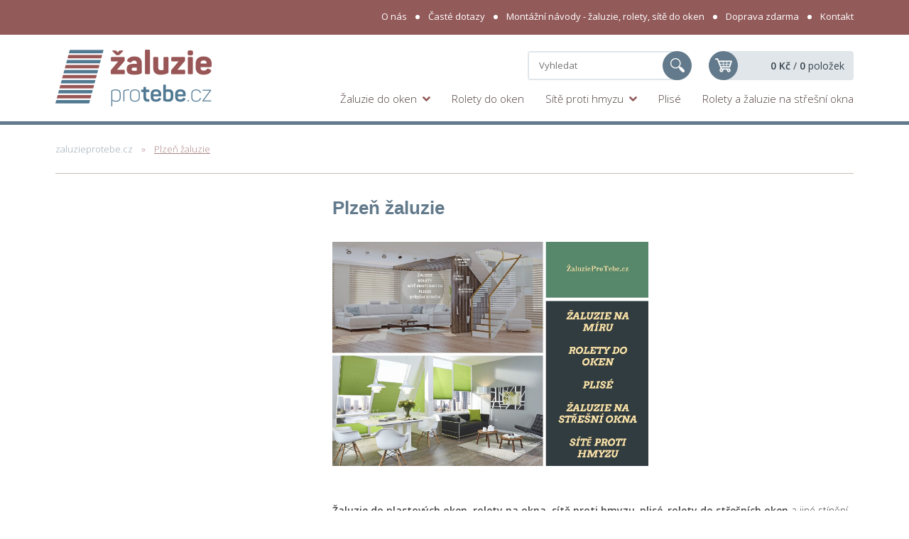

--- FILE ---
content_type: text/html; charset=utf-8
request_url: https://www.zaluzieprotebe.cz/plzen-zaluzie
body_size: 3487
content:
<!DOCTYPE html><html lang="cs"><head><meta charset="utf-8" /><title>Plzeň žaluzie od 207,-kč | Doprava Zdarma | ŽaluzieProTebe.cz</title><base href="https://www.zaluzieprotebe.cz/" /><meta name="author" content="ZaluzieProTebe.cz" /><meta name="robots" content="index,follow" /><meta name="keywords" content="" /><meta name="description" content="Plzeň žaluzie, žaluzie na míru a rolety do oken s DOPRAVOU ZDARMA" /><link href="//fonts.googleapis.com/css?family=Open+Sans:300,300italic,400,400italic,600,600italic,700&amp;subset=latin,latin-ext" rel="stylesheet" type="text/css" /><link rel="stylesheet" type="text/css" href="inc/css/core.css?1653582252" /><meta name="viewport" content="width=320,user-scalable=no" /><script async src="https://www.googletagmanager.com/gtag/js?id=UA-134641493-1"></script><script> window.dataLayer = window.dataLayer || []; function gtag(){dataLayer.push(arguments);} gtag('js', new Date()); gtag('config', 'UA-134641493-1'); gtag('event', 'page_view', { 'send_to': 'AW-763494849' }); !function(f,b,e,v,n,t,s){if(f.fbq)return;n=f.fbq=function(){n.callMethod? n.callMethod.apply(n,arguments):n.queue.push(arguments)};if(!f._fbq)f._fbq=n; n.push=n;n.loaded=!0;n.version='2.0';n.queue=[];t=b.createElement(e);t.async=!0; t.src=v;s=b.getElementsByTagName(e)[0];s.parentNode.insertBefore(t,s)}(window, document,'script','https://connect.facebook.net/en_US/fbevents.js'); fbq('init', '1566303993674703'); fbq('track', "PageView"); </script></head><body><noscript><img height="1" width="1" style="display:none" src="https://www.facebook.com/tr?id=1566303993674703&ev=PageView&noscript=1" /></noscript>  <div class="viewport-other"><header><div class="top"><ul> <li><a href="o-nas">O nás</a></li><li><a href="caste-dotazy">Časté dotazy</a></li><li><a href="montazni-navody-zaluzie-rolety-site-do-oken">Montážní návody - žaluzie, rolety, sítě do oken</a></li><li><a href="doprava-zdarma">Doprava zdarma</a></li><li><a href="kontakt">Kontakt</a></li> </ul></div><div class="mid"><a href="./" id="logo"></a><div class="right"><div class="search-cart"><form action="vyhledavani" id="search"><input type="text" name="q" value="" placeholder="Vyhledat"><a href="javascript:" class="submit"></a></form> <a href="nakupni-kosik" id="r-cart">
				<span></span>
				<strong>0 Kč</strong> / <strong>0</strong> položek
			</a> </div><a href="javascript:" class="menu-open">&#9776;</a><ul class="menu"> <li class="parent"><a href="kategorie/zaluzie-do-oken">Žaluzie do oken</a><ul><li><a href="kategorie/zaluzie-do-oken/zaluzie-variabil">Žaluzie Variabil</a></li><li><a href="kategorie/zaluzie-do-oken/zaluzie-exclusive">Žaluzie Exclusive</a></li></ul></li><li><a href="kategorie/rolety-do-oken">Rolety do oken</a></li><li class="parent"><a href="kategorie/site-proti-hmyzu">Sítě proti hmyzu</a><ul><li><a href="kategorie/site-proti-hmyzu/site-do-oken">Sítě do oken</a></li><li><a href="kategorie/site-proti-hmyzu/site-do-dveri">Sítě do dveří</a></li></ul></li><li><a href="kategorie/plise">Plisé</a></li><li><a href="kategorie/rolety-a-zaluzie-na-stresni-okna">Rolety a žaluzie na střešní okna</a></li> </ul></div></div></header>  </div> <div id="breadcrumb"><a href="./">zaluzieprotebe.cz</a><a href="plzen-zaluzie">Plzeň žaluzie</a></div><main id="page"> <h1 style="padding-left: 390px;"><span style="font-family: arial,helvetica,sans-serif;">Plzeň žaluzie</span></h1>
<div class="content_popis" style="padding-left: 390px;"> </div>
<div class="content_popis" style="padding-left: 390px;"><a title="plzen-zaluzie" href="https://www.zaluzieprotebe.cz/"><span style="font-family: arial,helvetica,sans-serif;"><strong><img src="data/upload/walton-holland-1-1.jpg" alt="" width="445" height="316" /></strong></span></a></div>
<div class="content_popis" style="padding-left: 390px;">
<p> </p>
<div class="content_popis"><strong>Žaluzie do plastových oken, rolety na okna,</strong> <strong>sítě proti hmyzu</strong>, <strong>plisé</strong>, <strong>rolety do střešních oken </strong>a jiné stínění za skvělé ceny. <strong>Doprava zdarma</strong>.</div>
<div class="content_popis"> </div>
<div class="content_popis">
<h2 class="center" style="font-size: 22px; font-style: italic; text-transform: none; color: #000; font-weight: 400;">E-shop ... Plzeň žaluzie, látkové rolety na míru, síť do dveří, plissé rolety, levné rolety Velux, plisse žaluzie, rolety do střešních oken, sítě proti hmyzu do oken a dveří, žaluzie na míru a rolety do oken.</h2>
<p> </p>
<p>E-shop <a href="https://www.zaluzieprotebe.cz/"><strong>www.zaluzieprotebe.cz</strong></a> Vám nabízí <a href="kategorie/zaluzie-do-oken">žaluzie do oken</a>, <a href="kategorie/rolety-do-oken">rolety na okna</a>, <a href="kategorie/plise">plisé žaluzie</a>, <a href="detail/rolety-na-stresni-okna-g24">rolety do střešních oken</a> a <a href="kategorie/site-proti-hmyzu">sítě proti hmyzu</a>.</p>
<p>Naše vnitřní interiérová stínící technika je vyrobena na míru přímo pro Vás. Interiérovní stínění nabízíme z těch nejlepších materiálů.</p>
<p>Žaluzie do oken a rolety do střešních oken - nakonfigurujte si žaluzii, roletu, plisé žaluzie či sítě proti hmyzu dle svých rozměrů a barev v pár bodech. </p>
<p>Nabízíme Vám stínící techniku předního českého výrobce. Přesnou cenu výrobku vidíte už na 2 kliky!</p>
<p> </p>
<div class="sloupy dva">
<div class="sloup">
<p class="vyrazny_odstavec_mensi">Žaluzie do okna a rolety, objednáte za super ceny jednoduše a výhodně z pohodlí Vašeho domova.</p>
</div>
<div class="sloup">
<p>Kvalitní stínící technika doladí krásný design Vašeho domova ...  poslouží Vám i rolety do střešních oken či plisé žaluzie.</p>
<p>Rolety do střešních oken jsou také ideální stínící volbou. Nabízíme stínění do oken <a href="detail/rolety-na-stresni-okna-g24"><span style="font-family: arial,helvetica,sans-serif; font-size: 11pt;"><strong>Velux, Fakro, Roto, Langer, Zíma, Fenestra, Okpol, Dobroplast a Rooflite</strong></span>.</a></p>
<p> </p>
</div>
</div>
<div class="clr"> </div>
<div class="clr"> </div>
<p class="bigtext">Objednat <a href="kategorie/zaluzie-do-oken">žaluzie do oken</a>, <a href="kategorie/rolety-do-oken">látkové rolety</a>, <a href="kategorie/plise">plisé žaluzie</a> i <a href="kategorie/site-proti-hmyzu">sítě proti hmyzu</a> je nyní velice snadné přímo z pohodlí vašeho domova.</p>
</div>
<div class="center">
<p><strong>Plzeň žaluzie - sestavte si žaluzii, roletu, plisé žaluzie či sítě do oken dle svých požadavků v pár krocích.</strong></p>
<h2 class="small"> </h2>
<h2 class="small"><a href="https://www.zaluzieprotebe.cz/">Ceník - žaluzie, rolety a plisé</a></h2>
<p><a href="https://www.zaluzieprotebe.cz/"><img src="data/upload/hledate-zaluzie-na-miru-rolety-do-oken-nebo-site-proti-hmyzu-tak-jste-tady-spravne.jpg" alt="" width="290" height="410" /></a></p>
<p><strong>Nákupem žaluzie do oken, rolety do střešních oken, sítě proti hmyzu nebo žaluzií do plastových oken z pohodlí Vašeho domova za skvělé intenetové ceny ... ušetříte!</strong></p>
</div>
</div></main>  <form action="inc/php/scripts/Subscribe.php" id="newsletter" class="dynamic" method="post"><div><div class="form"><div class="t">Novinky a akční ceny do e-mailu</div><div class="agree"><input type="checkbox" name="agree" id="newsletter_agree"><label for="newsletter_agree"><span><span></span></span> Souhlasím s <a href="obchodni-podminky" target="_blank">obchodními podmínkami</a></label><div class="hint"> Souhlas se zpracováním nám udělujete za účelem zasílání informací a akčních nabídek apod. Můžete jej kdykoliv odvolat. Podrobné informace o zpracování naleznete <a href="ochrana-osobnich-udaju" target="_blank">ZDE</a>. </div></div><div class="input"><input type="text" name="email" placeholder="Zadejte e-mailovou adresu" /><a href="javascript:" class="submit"></a></div></div><p>Hledáte žaluzie na míru, rolety do střešních oken nebo sítě proti hmyzu? Tak jste tady správně :) 
Jednoduše si vyberete, objednáte a snadno namontujete. Dodáme Vám žaluzie do oken, rolety do střešních oken Velux, plisé žaluzie, látkové rolety, sítě do oken nebo sítě proti hmyzu do dveří ... Vše na míru a s DOPRAVOU ZDARMA!  Naše stínící technika je za skvělé ceny. Objednejte žaluzie na míru a rolety již dnes ... Vše zvládnete velice lehce z pohodlí Vašeho domova.</p></div></form><footer><div><a href="https://www.facebook.com/zaluzieprotebe.cz/" id="facebook" target="_blank"></a><div id="footer-menu"><ul> <li class="product-submenu"><a href="kategorie/zaluzie-do-oken">Žaluzie do oken</a><ul><li><a href="kategorie/zaluzie-do-oken/zaluzie-variabil">Žaluzie Variabil</a></li><li><a href="kategorie/zaluzie-do-oken/zaluzie-exclusive">Žaluzie Exclusive</a></li></ul></li><li class="product-submenu"><a href="kategorie/rolety-do-oken">Rolety do oken</a></li><li class="product-submenu"><a href="kategorie/site-proti-hmyzu">Sítě proti hmyzu</a><ul><li><a href="kategorie/site-proti-hmyzu/site-do-oken">Sítě do oken</a></li><li><a href="kategorie/site-proti-hmyzu/site-do-dveri">Sítě do dveří</a></li></ul></li><li class="product-submenu"><a href="kategorie/plise">Plisé</a></li><li class="product-submenu"><a href="kategorie/rolety-a-zaluzie-na-stresni-okna">Rolety a žaluzie na střešní okna</a></li> <li><a href="javascript:">Ostatní</a><ul> <li><a href="o-nas">O nás</a></li><li><a href="caste-dotazy">Časté dotazy</a></li><li><a href="montazni-navody-zaluzie-rolety-site-do-oken">Montážní návody - žaluzie, rolety, sítě do oken</a></li><li><a href="obchodni-podminky">Obchodní podmínky</a></li><li><a href="ochrana-osobnich-udaju-gdpr">Ochrana osobních údajů - GDPR</a></li><li><a href="kontakt">Kontakt</a></li> </ul></li></ul></div><div id="copy">© 2016-2024 Copyright zaluzieprotebe.cz | Žaluzie na míru, rolety do střešních oken, sítě proti hmyzu do oken a dveří | Podle zákona o evidenci tržeb je prodávající povinen vystavit kupujícímu účtenku. Zároveň je povinen zaevidovat přijatou tržbu u správce daně online; v případě technického výpadku pak nejpozději do 48 hodin. </div></div></footer><script type="text/javascript" src="inc/js/core.js?1653582252"></script><script type="text/javascript"> var seznam_retargeting_id = 37854; </script><script type="text/javascript" src="//c.imedia.cz/js/retargeting.js"></script></body></html><!--MPDK16--> 

--- FILE ---
content_type: text/css
request_url: https://www.zaluzieprotebe.cz/inc/css/core.css?1653582252
body_size: 7541
content:
#progress-layer{position:fixed;left:0;top:0;width:100%;height:100%;display:flex;align-items:center;justify-content:center;background:rgba(0,0,0,0.5);contain:strict;z-index:10000}#progress-layer .message{font-size:32px;color:#fff;text-shadow:2px 2px 2px rgba(0,0,0,0.75);text-align:center}.fw-scrollable{position:relative;display:flex;flex-direction:column}.fw-scrollable .-_{display:block}.-a{flex:1 1 auto;min-height:0;overflow:hidden;-ms-overflow-style:none;scrollbar-width:none}.-a::-webkit-scrollbar{display:none;width:0;background:transparent}.-b{position:relative}.-_{position:absolute;top:0;right:0;width:6px;height:100%;display:none;z-index:99}.-c{position:relative;background:rgba(0,0,0,0.2)}#TB_overlay{position:fixed;z-index:1000;top:0px;left:0px;height:100%;width:100%;background:rgba(0,0,0,0.8)}#TB_window{position:fixed;z-index:1001;color:#000;display:none;top:50%;left:50%;overflow:hidden}#TB_Image{display:block}#TB_controls{position:fixed;display:flex;align-items:center;justify-content:center;z-index:1002;top:0;left:0;width:100%;font-size:12px;line-height:38px;font-weight:bold;color:#fff}#TB_controls a,#TB_controls div{display:flex;margin:0 10px;color:#fff;text-decoration:none}#TB_controls .invisible{visibility:hidden}#TB_prev:before{content:"«";color:#fff;height:38px;margin-right:10px;font-size:40px;font-family:Arial;transform:translate(0, -4px)}#TB_next:after{content:"»";color:#fff;height:38px;margin-left:10px;font-size:40px;font-family:Arial;transform:translate(0, -4px)}#TB_ZoomIn:before{content:"";width:24px;height:24px;background:url("data:image/svg+xml,%3csvg height='24' viewBox='0 0 190 190' width='24' xmlns='http://www.w3.org/2000/svg'%3e%3cpath d='M66.75.83c36.29 0 65.92 29.63 65.92 65.92c0 16.46-6.14 31.5-16.19 43.07l4.01 4.01h12.18l52.6 52.6c5.2 5.2 5.2 13.64 0 18.84c-5.2 5.2-13.64 5.2-18.84 0l-52.6-52.6v-12.18l-4.01-4.01c-11.57 10.05-26.61 16.19-43.07 16.19C30.46 132.67.83 103.04.83 66.75C.83 30.46 30.46.83 66.75.83zM19.67 66.75c0 26.11 20.97 47.08 47.08 47.08c26.11 0 47.08-20.97 47.08-47.08c0-26.11-20.97-47.08-47.08-47.08c-26.11 0-47.08 20.97-47.08 47.08zM73.4 41.12c1.8 1.8 2.8 4.25 2.77 6.8v9.41h9.41c3.4-.04 6.56 1.74 8.27 4.67c1.71 2.94 1.71 6.56 0 9.5c-1.71 2.93-4.87 4.71-8.27 4.67h-9.41v9.41c.04 3.4-1.74 6.56-4.67 8.27c-2.94 1.71-6.56 1.71-9.5 0c-2.93-1.71-4.71-4.87-4.67-8.27v-9.41h-9.41c-3.4.04-6.56-1.74-8.27-4.67c-1.71-2.94-1.71-6.56 0-9.5c1.71-2.93 4.87-4.71 8.27-4.67h9.41v-9.41c-.07-5.2 4.08-9.47 9.27-9.55c2.55-.04 5 .95 6.8 2.75z' fill='%23fff' fill-rule='evenodd'/%3e%3c/svg%3e")}#TB_ZoomOut:before{content:"";width:24px;height:24px;background:url("data:image/svg+xml,%3csvg height='24' viewBox='0 0 144 144' width='24' xmlns='http://www.w3.org/2000/svg'%3e%3cpath d='M50.5.33c27.62 0 50.17 22.55 50.17 50.17c0 12.53-4.68 23.97-12.32 32.78l3.05 3.05h9.27l40.03 40.04c3.96 3.95 3.96 10.37 0 14.33c-3.96 3.96-10.38 3.96-14.33 0l-40.04-40.03v-9.27l-3.05-3.05c-8.81 7.64-20.25 12.32-32.78 12.32C22.88 100.67.33 78.12.33 50.5C.33 22.88 22.88.33 50.5.33v0zM50.5 14.67c-19.88 0-35.83 15.95-35.83 35.83c0 19.88 15.95 35.83 35.83 35.83c19.88 0 35.83-15.95 35.83-35.83c0-19.88-15.95-35.83-35.83-35.83zM64.83 43.33c2.59-.03 4.99 1.32 6.29 3.56c1.31 2.23 1.31 4.99 0 7.22c-1.3 2.24-3.7 3.59-6.29 3.56h-28.66c-2.59.03-4.99-1.32-6.29-3.56c-1.31-2.23-1.31-4.99 0-7.22c1.3-2.24 3.7-3.59 6.29-3.56h28.66z' fill='%23fff' fill-rule='evenodd'/%3e%3c/svg%3e")}#TB_ImageOff:after{content:"×";color:#fff;margin-left:10px;font-size:40px;font-family:Arial}@media (min-width:460px){#TB_prev:after{content:"Předchozí"}#TB_next:before{content:"Další"}#TB_ImageOff:before{content:"Zavřít"}}body,input,textarea,select{font-family:'Open Sans',Arial,Helvetica,sans-serif;font-size:13px;color:#444}body,form{margin:0;padding:0}body{overflow-x:hidden}h1,h2,h3,strong,th{font-weight:600}input{outline:none}a img{border:0}.blind{display:none !important}.cb{clear:both}label img{pointer-events:none}.viewport-main{position:relative;height:100vh;min-height:680px}.viewport-other{border-bottom:5px solid #627a8b}header .top{height:49px;line-height:46px;background:#935a5a}header .top ul{width:100%;max-width:1164px;padding:0 20px;margin:0 auto;box-sizing:border-box;text-align:right}header .top li{position:relative;display:inline-block;padding:0 12px}header .top li+li{padding-left:18px}header .top li+li:before{content:"";position:absolute;left:0;top:21px;display:block;width:6px;height:6px;background:#fff;border-radius:50%}header .top li:last-child{padding-right:0}header .top a{color:#fff;text-decoration:none}header .top a:hover{text-decoration:underline}@media (max-width:639px){header .top{display:none}}header .mid{position:relative;display:flex;align-items:center;width:100%;max-width:1164px;padding:0 20px;margin:0 auto;box-sizing:border-box}#logo{flex:0 0 auto;background-image:url(../img/s.png?8ed289cf);background-position:-30px 0;width:220px;height:80px;margin:21px 0}header .right{flex:1 1 0;display:flex;flex-direction:column;align-items:flex-end;margin:21px 0 21px 0}header .search-cart{display:flex}#search{position:relative;flex:0 0 auto;width:206px;height:37px;margin-left:22px;margin-right:22px;border:2px solid #e0e6ea;border-radius:4px}#search input{width:100%;height:37px;padding:0 14px;border:0;color:#445059;box-sizing:border-box}#search a{position:absolute;right:-23px;top:-2px;display:block;width:41px;height:41px;background:#627a8b;border-radius:50%}#search a:before{content:"";position:absolute;display:block;background-image:url(../img/s.png?8ed289cf);background-position:-276px -42px;width:20px;height:20px;left:50%;margin-left:-10px;top:50%;margin-top:-10px}#r-cart{position:relative;flex:0 0 auto;width:183px;height:41px;line-height:41px;padding:0 13px;margin-left:44px;font-size:14px;box-sizing:border-box;background:#e0e6ea;border-radius:4px;text-align:right;text-decoration:none;color:#37444d}#r-cart span{position:absolute;left:-21px;top:0;display:block;width:41px;height:41px;background:#627a8b;border-radius:50%}#r-cart span:before{content:"";position:absolute;display:block;background-image:url(../img/s.png?8ed289cf);background-position:0 0;width:24px;height:20px;left:50%;margin-left:-12px;top:50%;margin-top:-10px}@media (max-width:879px){header .mid{display:block}header #logo{display:block;margin-left:auto;margin-right:auto}header .right,header .search-cart{display:block}header #search{display:block;margin:10px 22px 0 0;width:auto}header #r-cart{display:block;margin:10px 0 0 22px;width:auto}header .menu-open{display:block;width:40px;height:40px;font-size:40px;margin:0 auto;color:#935a5a;text-decoration:none}header .menu{display:none;position:absolute;left:0;right:0;width:100%;background:#627a8b;padding:10px 0;margin:12px 0 0 0;font-size:20px;z-index:999}header .menu.open{display:block}header .menu>li{float:none;display:block;line-height:40px;padding:0 30px}header .menu a{color:#fff;text-decoration:none}header .menu ul{list-style:none;padding:0;margin:0}}@media (min-width:880px){header .menu-open{display:none}header .menu{list-style:none;margin:16px 0 0 0;padding:0;font-size:15px;font-weight:300}header .menu>li{position:relative;float:left;margin-left:30px}header .menu>li.parent>a:after{content:"";display:inline-block;margin:-2px 0 0 8px;background-image:url(../img/s.png?8ed289cf);background-position:0 -66px;width:11px;height:7px;vertical-align:middle}header .menu a{position:relative;color:#503d3d;text-decoration:none;z-index:11}header .menu a:hover{text-decoration:underline}header .menu>li:hover ul{display:block}header .menu ul{position:absolute;left:-16px;top:-11px;right:-16px;display:none;line-height:24px;margin:0;padding:40px 15px 10px 15px;list-style:none;background:#e0e6ea;border:1px solid #fff;z-index:10;font-size:13px}header .menu ul a{display:block;white-space:nowrap;text-overflow:ellipsis;overflow:hidden}}#slider{position:absolute;left:0;top:171px;right:0;bottom:0}#slider .img{position:absolute;width:100%;height:100%;background-position:center center;background-size:cover}#slider .img+.img{display:none}#slider .dots{position:absolute;left:20px;bottom:20px;height:11px;line-height:11px;z-index:30;text-align:left}#slider .dots a{display:inline-block;width:20px;height:20px;margin-right:10px;border-radius:6px;background:rgba(147,90,90,0.3)}#slider .dots .a{background:#935a5a}@media (max-width:1109px){.viewport-main{height:auto;min-height:0}#slider{display:none}#intro-products{display:none}}#intro-products{position:absolute;left:50%;bottom:0;width:1106px;height:205px;padding:11px 0;box-sizing:border-box;margin-left:-553px;background:rgba(45,66,76,0.9);z-index:5}#intro-products a{position:relative;padding-right:0;float:left;width:220px;height:183px;color:#fff;text-align:center;text-decoration:none}#intro-products a .t{font-size:20px}#intro-products a .img{position:absolute;display:block;left:50%;top:50%;margin:-36px 0 0 -44px;width:90px;height:72px;background-repeat:no-repeat;background-position:center center}#intro-products a .price{position:absolute;left:0;top:75px;display:block;width:91px;height:46px;line-height:19px;box-sizing:border-box;padding:4px 18px 4px 0;background:#935a5a;border-radius:0 23px 23px 0;font-size:14px;font-weight:300}#intro-products a .price strong{font-size:18px}#intro-products a p{position:absolute;left:15px;bottom:0;right:15px;line-height:20px;margin:0;height:40px;font-weight:300}#intro-products a+a{border-left:1px solid #fff}#intro-products a:hover{text-decoration:underline}#info{background:#935a5a;color:#fff}#info>div{position:relative;width:100%;max-width:1164px;padding:28px 20px 74px 20px;margin:0 auto;box-sizing:border-box}#info .t{font-size:20px;text-align:center;line-height:36px}#info .t h1{margin:0;font-size:30px;font-weight:600;line-height:48px}#info .steps{margin:52px -20px 0 -20px}#info .step{position:relative;flex:1 1 0;display:flex;align-items:center;margin:0 20px}#info .step span{flex:0 0 auto;width:88px;height:88px;line-height:86px;margin-right:18px;border:3px solid #fff;border-radius:50%;text-align:center;font-size:48px;font-weight:600}#info .step p{flex:1 1 0;margin:0;line-height:20px;font-weight:300}#info .step p:first-line{line-height:26px;font-size:30px;font-weight:600}@media (max-width:479px){#info>div{padding-bottom:20px}#info .steps{margin-top:20px}#info .step span{width:44px;height:44px;line-height:42px;font-size:24px}}@media (max-width:979px){#info .steps{display:flex;flex-direction:column;justify-content:center}#info .step{flex:0 0 auto;display:inline-flex;margin:10px auto;width:280px}#info .step p{flex:0 0 auto}}@media (min-width:980px){#info .steps{display:flex}}#popular{width:100%;max-width:1164px;padding:30px 20px;margin:0 auto;box-sizing:border-box}#popular>.t{font-size:30px;color:#627a8b;font-weight:600;text-align:center}#popular .items{display:flex;flex-wrap:wrap;justify-content:space-around;margin:0 -17px}#popular a{position:relative;flex:0 0 auto;width:193px;margin:56px 17px 0 17px;text-decoration:none}#popular a .img{height:192px;background-position:center center;background-repeat:no-repeat}#popular a .t{margin:0 14px;height:58px;line-height:24px;padding-top:6px;border-top:1px solid #627a8b;font-size:17px;color:#627a8b;text-align:center;font-weight:600}#popular a .price{position:absolute;left:0;top:122px;display:block;width:91px;height:46px;line-height:19px;box-sizing:border-box;padding:4px 18px 4px 0;background:#935a5a;border-radius:0 23px 23px 0;font-size:14px;font-weight:300;color:#fff;text-align:center}#popular a .price strong{font-size:18px}@media (max-width:320px){#popular a{width:auto}}#newsletter{background:#5d7484;color:#fff;font-size:14px}#newsletter>div{display:flex;width:100%;max-width:1164px;margin:0 auto;padding:10px 20px 20px 20px;box-sizing:border-box}#newsletter .t{margin:10px 0 20px 0;font-size:20px;font-weight:600;line-height:30px}#newsletter .form{position:relative;flex:0 0 auto;width:330px;margin-right:20px}#newsletter .form .agree a{color:inherit}#newsletter .form .agree input[type="checkbox"],#newsletter .form .agree input[type="radio"]{position:absolute;left:-9999px}#newsletter .form .agree input[type="checkbox"]+label,#newsletter .form .agree input[type="radio"]+label{display:block;margin:8px 0;cursor:pointer;line-height:20px}#newsletter .form .agree input[type="checkbox"]+label>span,#newsletter .form .agree input[type="radio"]+label>span{display:inline-block;width:16px;height:16px;border:2px solid #fff;vertical-align:middle;margin-right:8px}#newsletter .form .agree input[type="checkbox"]+label span span,#newsletter .form .agree input[type="radio"]+label span span{display:none}#newsletter .form .agree input[type="checkbox"]:checked+label>span span,#newsletter .form .agree input[type="radio"]:checked+label>span span{display:block;width:12px;height:12px;background:#fff;margin:2px}#newsletter .form .agree .hint{display:none;position:absolute;bottom:80px;max-width:100%;width:360px;font-size:13px;line-height:16px;padding:4px 8px;background:rgba(255,255,255,0.9);color:#5d7484;border:1px solid #5d7484;border-radius:3px;box-sizing:border-box}#newsletter .form .agree:hover .hint{display:block}#newsletter .form .input{position:relative;width:100%;height:42px;padding-right:40px;background:#fff;border-radius:4px 21px 21px 4px;overflow:hidden;box-sizing:border-box}#newsletter .form .input input[type="text"]{width:100%;height:40px;padding:0 14px;box-sizing:border-box;border:0;color:#445059}#newsletter .form .input a{position:absolute;right:1px;top:1px;display:block;width:40px;height:40px;background:#935a5a;border-radius:50%}#newsletter .form .input a:before{content:"";position:absolute;display:block;background-image:url(../img/s.png?8ed289cf);background-position:-252px 0;width:18px;height:12px;left:50%;margin-left:-9px;top:50%;margin-top:-6px}#newsletter p{flex:1 1 auto;margin-left:auto;max-width:716px;line-height:26px}@media (max-width:699px){#newsletter>div{display:block}#newsletter .t{font-size:18px}#newsletter .form{width:auto;margin-right:0}}footer{background:#c8bfb3}footer>div{position:relative;width:100%;max-width:1164px;padding:0 20px;margin:0 auto;box-sizing:border-box}#facebook{position:absolute;right:20px;top:30px;display:block;width:46px;height:46px;border:2px solid #fff;border-radius:50%}#facebook:before{content:"";position:absolute;display:block;background-image:url(../img/s.png?8ed289cf);background-position:0 -42px;width:11px;height:23px;left:50%;margin-left:-6px;top:50%;margin-top:-12px}#footer-menu{display:table;width:980px;max-width:100%;padding:24px 0;line-height:26px}#footer-menu>ul{display:table-row}#footer-menu>ul>li{display:table-cell}#footer-menu>ul>li>a{font-weight:600;font-size:15px}#footer-menu>ul>li ul{list-style:none;margin:0;padding:0}#footer-menu>ul>li ul a:before{content:"";display:inline-block;width:6px;height:6px;margin-top:-2px;background:#935a5a;border-radius:50%;margin-right:5px;vertical-align:middle}#footer-menu a{color:#442f2f;text-decoration:none}#footer-menu a:hover{text-decoration:underline}#copy{padding:22px 0;line-height:22px;color:#442f2f;text-align:center;border-top:1px solid #dfd8ce}@media (max-width:1023px){footer .product-submenu{display:none !important}}#breadcrumb{width:1124px;height:68px;margin:0 auto;line-height:68px;border-bottom:1px solid #c8bfb3}#breadcrumb a{display:inline-block;color:#96a6b2;text-decoration:none;font-weight:300}#breadcrumb a+a:before{content:"\00bb";display:inline-block;margin:0 12px}#breadcrumb a:hover{text-decoration:underline}#breadcrumb a:last-child{color:#ae8383;text-decoration:underline}@media (max-width:1123px){#breadcrumb{display:none}}#detail{position:relative;display:flex;width:100%;max-width:1164px;min-height:540px;margin:0 auto;padding:0 20px 80px 20px;box-sizing:border-box}#detail .l{flex:1 1 0}#detail .r{flex:0 0 auto;width:343px;padding-top:46px;margin-left:40px}#detail .product-header{display:flex;flex-wrap:wrap}#detail .images{flex:0 1 auto;display:flex;flex-wrap:wrap;width:330px;margin-top:52px}#detail .images .img:first-child{flex:0 0 auto;width:100%;margin-top:52px;height:480px;background-position:top center;background-repeat:no-repeat}#detail .images .img+.img{flex:0 0 auto;width:50px;height:50px;margin:8px}#detail .images .img+.img img{width:50px;height:50px}#detail .info{flex:1 1 0;min-width:280px;margin-top:42px}#detail .info h1{margin:10px 0;line-height:30px;font-size:26px;color:#627a8b}#detail .info p{margin:10px 0 30px 0;line-height:24px;font-weight:300;color:#424242;text-align:justify}#detail .info .subinfo{display:flex;align-items:center;flex-wrap:wrap;margin-bottom:12px}#detail .info .subinfo .price{flex:0 0 auto;width:178px;height:56px;box-sizing:border-box;padding-left:14px;margin-right:20px;line-height:56px;background:#935a5a;border-radius:0 28px 28px 0;color:#fff;font-weight:300}#detail .info .subinfo .price strong{font-size:28px}#detail .info .subinfo .params{flex:0 0 auto;width:196px;line-height:28px;margin:10px 0;font-size:14px;white-space:nowrap;text-overflow:ellipsis;overflow:hidden}#detail .info .subinfo .params strong{display:inline-block;width:92px;color:#627a8b}#detail .info .bt-line{position:relative;display:block;height:55px;line-height:55px;padding-left:80px;box-sizing:border-box;border-top:1px solid #d4d4d4;border-bottom:1px solid #d4d4d4;color:#899ba8}#detail .info .bt-line:before{content:"";position:absolute;left:24px;display:inline-block;background-image:url(../img/s.png?8ed289cf);background-position:-276px 0;width:28px;height:38px;top:50%;margin-top:-19px}#detail .info .bt-line:hover{text-decoration:none}#detail .info .bt-line.youtube{height:46px;line-height:46px}#detail .info .bt-line.youtube:before{display:inline-block;background-position:-306px 0;width:27px;height:32px;top:50%;margin-top:-16px}#detail .info .bt-line+.bt-line{border-top:0}@media (max-width:760px){#detail{display:block}#detail .r{width:auto;margin-left:0}#choices{width:auto;margin-left:-20px;margin-right:-20px}}#choices{position:-webkit-sticky;position: -webkit-sticky; position: sticky;top:46px;padding:0 15px 20px 15px;background:#e0e6ea;color:#000;overflow:auto;overflow-x:hidden}#choices>.t{height:49px;line-height:49px;padding-left:14px;margin-bottom:10px;border-bottom:1px solid #fff;font-size:18px;color:#627a8b}#choices table{width:100%;border-collapse:collapse;font-size:14px;table-layout:fixed}#choices table th,#choices table td{text-align:left;line-height:28px}#choices table th{width:110px;padding-left:14px;font-weight:600}#choices table th+td{white-space:nowrap;text-overflow:ellipsis;overflow:hidden}#choices table td{font-weight:300}#choices table td.t{padding:28px 0 0 14px;color:#627a8b;font-size:18px;font-weight:400}#choices table td.pcs{position:relative;padding:19px 0 0 14px;font-weight:600}#choices table td.pcs input{display:inline-block;width:58px;height:29px;margin:0 8px 0 4px;padding:0 4px;box-sizing:border-box;border:1px solid #bcc9d2;border-radius:4px;text-align:right;color:#000;font-weight:600}#choices table td.pcs span{display:inline-block;margin-left:4px}#choices table td.pcs:before{content:"";position:absolute;left:0;top:6px;right:0;display:block;height:1px;background:#fff}#choices table td.price{padding:8px 0 0 14px;font-weight:600}#choices table td.price strong{display:inline-block;margin:0 4px;color:#627a8b;font-size:24px}#choices table th+td+td{padding-right:14px;width:19px}#choices table .slide-to{display:block;background-image:url(../img/s.png?8ed289cf);background-position:0 -24px;width:19px;height:15px}#choices>a{display:block;width:168px;height:38px;line-height:38px;margin:0 auto 20px auto;background:#935a5a;border-radius:19px;color:#fff;text-decoration:none;text-align:center}#choices>a:hover{text-decoration:underline}#detail .param{margin-top:40px}@media (min-width:1164px){#detail .param{padding-bottom:80px}}#detail .param h2{margin:20px 0 20px -80px;font-size:24px;font-weight:600;color:#935a5a;line-height:56px}#detail .param h2 span{display:inline-block;width:50px;height:50px;line-height:50px;border:3px solid #935a5a;border-radius:50%;text-align:center;font-size:32px;margin-right:16px;vertical-align:middle}#detail .param .measure-box{display:flex;flex-wrap:wrap}#detail .param .measure-box>img{flex:0 0 auto;margin-right:26px;max-width:100%}@media (max-width:399px){#detail .param .measure-box>img{margin-right:0}}#detail .param .inputs{flex:1 1 0;color:#000;min-width:280px}#detail .param .inputs>div{margin-top:30px;line-height:30px}#detail .param .inputs>div:first-line{font-size:18px;font-weight:600;color:#935a5a;line-height:20px}#detail .param .inputs>div input{width:93px;height:26px;padding:0 10px;margin-right:4px;color:#000;box-sizing:border-box;border:2px solid #bcc9d2;border-radius:3px;text-align:right}#detail .param .inputs>div span{display:inline-block;width:126px;vertical-align:middle}#detail .param .inputs>div+div:first-line{color:#627a8b}#detail .param .inputs>div+div+div:first-line{color:#424242;font-size:15px}#detail .param .inputs>div+div+div .select{vertical-align:middle}#detail .param .inputs>div .note{line-height:18px}#detail .param .selects{color:#000}#detail .param .selects>div{margin-top:20px;line-height:30px}#detail .param .selects>div span{display:inline-block;width:126px;vertical-align:middle;font-size:18px;font-weight:600;color:#627a8b}#detail .param .selects>div span+div{display:inline-block}#detail .param .selects>div .select{vertical-align:middle}#detail .param p{margin:40px 0 0 0;font-weight:300;font-style:italic;color:#595959;line-height:20px;text-align:justify}#detail .param p strong{display:block;margin-bottom:10px;color:#935a5a;font-size:18px;font-weight:600}#detail .param .groups .tabs{display:flex;flex-wrap:wrap;margin-bottom:30px}#detail .param .groups .tabs input{position:absolute;left:-9999px}#detail .param .groups .tabs label{flex:0 0 auto;cursor:pointer}#detail .param .groups .tabs label span{position:relative;display:block;min-width:96px;height:40px;padding:0 10px;line-height:40px;border:2px solid #bcc9d2;font-size:15px;text-align:center;color:#935a5a;font-weight:600;text-decoration:none;z-index:10;background:#fff}#detail .param .groups .tabs label:nth-child(3) span{z-index:8}#detail .param .groups .tabs label:nth-child(4) span{z-index:7}#detail .param .groups .tabs label:nth-child(5) span{z-index:6}#detail .param .groups .tabs label:nth-child(6) span{z-index:5}#detail .param .groups .tabs input:checked+span{background:#935a5a;color:#fff;border-color:#935a5a}@media (max-width:760px){#detail .param .groups .tabs span{margin:-1px}}@media (min-width:761px){#detail .param .groups .tabs label span{border-radius:0 22px 22px 0}#detail .param .groups .tabs label:first-child span{border-radius:22px}#detail .param .groups .tabs label+label span{margin-left:-22px;padding-left:32px;z-index:9}}#detail .param .param-group{display:flex;margin:0 -8px;flex-wrap:wrap}#detail .param .colors label>div{border:1px solid #d4d4d4;box-sizing:border-box;padding:44px 10px 10px 10px}#detail .param .colors label>div>img{position:absolute;left:4px;top:16px;right:4px;margin-left:auto;margin-right:auto;width:141px;height:28px}#detail .param .colors label input:checked+div{padding:42px 8px 8px 8px}#detail .param .colors label .big{display:none;position:absolute;left:0;bottom:76px;background:#fff;border:3px solid #935a5a;padding:15px;z-index:20;pointer-events:none}#detail .param .colors label .big img{margin:0;max-width:250px;max-height:250px}#detail .param .colors label:nth-child(even) .big{left:auto;right:0}#detail .param .colors label:hover .big{display:block}#detail .param .colors:nth-child(3){margin-top:20px}#detail .param .spec label div{height:180px;border:1px solid #d4d4d4;box-sizing:border-box;padding:150px 10px 0 10px}#detail .param .spec label input:checked+div{padding:148px 8px 0 8px}#detail .param .spec label img{position:absolute;left:4px;top:16px;right:4px;margin-left:auto;margin-right:auto}#detail .param .colors,#detail .param .spec{flex:1 1 0;min-width:306px;width:50%;margin:0 8px 20px 8px}#detail .param .colors .items,#detail .param .spec .items{display:flex;flex-wrap:wrap}#detail .param .colors .empty,#detail .param .spec .empty{flex:0 1 auto;width:50%}#detail .param .colors .t,#detail .param .spec .t{margin-bottom:20px;font-size:18px;color:#627a8b;font-weight:600}#detail .param .colors label,#detail .param .spec label{position:relative;flex:0 1 auto;width:50%;margin:0 -1px -1px 0;text-align:center;color:#000;cursor:pointer}#detail .param .colors label input,#detail .param .spec label input{position:absolute;left:-9999px}#detail .param .colors label input:checked+div,#detail .param .spec label input:checked+div{border:3px solid #76b53e;z-index:1}#detail .param .colors label .info-overlay,#detail .param .spec label .info-overlay{display:none;justify-content:center;align-items:center;position:absolute;left:2px;top:2px;right:2px;bottom:2px;background:rgba(0,0,0,0.75);padding:10px;color:#fff;font-size:13px;pointer-events:none}#detail .param .colors label:hover .info-overlay,#detail .param .spec label:hover .info-overlay{display:flex}@media (max-width:345px){#detail .param .param-group{margin:0 -15px}#detail .param .colors,#detail .param .spec{margin-left:0;margin-right:0}#detail .param .colors .t,#detail .param .spec .t{margin-left:15px}}#page{width:100%;max-width:1164px;margin:0 auto;padding:20px 20px 40px 20px;line-height:20px;font-weight:300;font-size:14px;color:#424242;box-sizing:border-box}#page h1{font-size:26px;color:#627a8b}#page p{text-align:justify}#page a{color:#627a8b}#page a:hover{text-decoration:none}@media (max-width:1163px){#page>*{padding-left:0 !important}}#list{display:flex;width:100%;max-width:1164px;margin:0 auto;padding:0 20px;box-sizing:border-box}#list .l{flex:0 0 auto;width:350px;margin-right:30px}#list .l ul{width:306px;margin:0;padding:0;list-style:none}#list .l ul li{display:block;height:84px;line-height:84px;border-bottom:1px solid #c8bfb3}#list .l ul a{position:relative;display:block;padding:0 42px 0 82px;margin-right:-44px;font-size:18px;font-weight:600;text-decoration:none;color:#627a8b;white-space:nowrap;text-overflow:ellipsis;overflow:hidden}#list .l ul a.a{background:#627a8b;color:#fff;border-radius:0 42px 42px 0}#list .l ul a .a{position:absolute;left:0;top:5px;display:block;width:90px;height:72px;background-repeat:no-repeat;background-position:center center;transform:scale(.75)}#list .l ul a .n{position:absolute;left:0;top:5px;display:block;width:90px;height:72px;background-repeat:no-repeat;background-position:center center}#list .r{flex:0 1 auto;margin-left:auto;max-width:674px}#list .r>h1{font-size:26px;text-align:center;color:#935a5a}#list .r>p{margin:0;color:#1c1c1c;text-align:justify;font-size:14px;line-height:24px;font-weight:300}#list .r a{color:#5d7484}#list .r a:hover{text-decoration:none}#list .goods{display:flex;flex-wrap:wrap;margin:30px 0 60px 0}#list .goods>.item{position:relative;flex:0 1 auto;width:50%;border:1px solid #d4d4d4;box-sizing:border-box;margin:0 -1px -1px 0;text-decoration:none}#list .goods .t{height:40px;line-height:40px;font-size:20px;color:#627a8b;white-space:nowrap;text-overflow:ellipsis;overflow:hidden;text-align:center;font-weight:600}#list .goods .img{max-width:294px;height:173px;margin:0 auto;background-repeat:no-repeat;background-position:center center;background-size:contain}#list .goods .price{position:absolute;left:0;top:148px;display:block;width:113px;height:56px;line-height:22px;box-sizing:border-box;padding:4px 18px 4px 0;background:#935a5a;border-radius:0 28px 28px 0;font-size:16px;font-weight:300;color:#fff;text-align:center}#list .goods .price strong{font-size:22px}#list .goods ul{border-top:1px solid #627a8b;margin:10px 18px 0 18px;padding:10px;list-style:none;font-size:15px;font-weight:600;color:#000;line-height:24px}#list .goods ul li:before{content:"";display:inline-block;width:9px;height:9px;border-radius:50%;background:#627a8b;margin-right:16px}@media (max-width:1019px){#list .l{display:none}#list .r{max-width:none}}@media (max-width:639px){#list .goods>.item{width:100%}}.select{position:relative;display:inline-block;width:140px}.select ul{position:absolute;top:38px;max-height:300px;display:none;padding:0;margin:-2px 0 0 0;list-style:none;border:1px solid #bcc9d2;background:#fff;box-sizing:border-box;min-width:100%;z-index:2000;overflow:auto;overflow-x:hidden}.select ul li{line-height:30px;text-indent:6px;cursor:pointer;white-space:nowrap;padding-right:12px}.select ul li:hover{background:#bcc9d2;color:#fff}.select ul li.disabled{display:none}.select a{display:block;position:relative;height:35px;line-height:35px;padding-right:20px;color:#424242;text-decoration:none;text-indent:16px;border:1px solid #bcc9d2;border-radius:4px;white-space:nowrap;overflow:hidden;text-overflow:ellipsis}.select a:after{content:"";position:absolute;right:12px;top:15px;display:inline-block;width:0;height:0;border-left:5.5px solid transparent;border-right:5.5px solid transparent;border-top:6px solid #bcc9d2;vertical-align:middle}.order textarea{padding:8px;border:1px solid #bcc9d2;border-radius:4px;color:#000;background:#fff;width:406px;height:100px;resize:none}.cart a,.order a{color:#5d7484}.cart a:hover,.order a:hover{text-decoration:none}.cart .step-btn,.order .step-btn{float:right;border:0;line-height:33px;height:38px;line-height:38px;padding:0 16px;background:#935a5a;color:#fff !important;text-decoration:none;margin-left:8px;border-radius:19px;cursor:pointer;text-transform:uppercase}.cart .step-btn:hover,.order .step-btn:hover{text-decoration:underline !important}.cart .items,.order .items{border-collapse:collapse;width:100%;margin:20px 0 44px 0}.cart .items img,.order .items img{width:50px;height:50px;vertical-align:middle}.cart .items th,.order .items th,.cart .items td,.order .items td{height:40px;padding:2px 0 2px 22px}.cart .items th:first-child,.order .items th:first-child{width:50px}.cart .items td,.order .items td{height:60px}.cart .items th+th+th,.order .items th+th+th,.cart .items td+td+td,.order .items td+td+td{text-align:right;padding:0 22px 0 0}.cart .items tr,.order .items tr{background:#FBF3EC}.cart .items th,.order .items th{background:#5d7484;color:#fff;border-bottom:1px solid #a38f8f;text-align:left;font-weight:normal}.cart .items td,.order .items td{border-bottom:1px solid #935a5a}.cart .items a,.order .items a{text-decoration:none}.cart .items a:hover,.order .items a:hover{text-decoration:underline}.cart .items .custom,.order .items .custom{margin-top:4px;font-size:13px}.cart .items .custom:first-line,.order .items .custom:first-line{font-weight:600}.cart .items .sign,.order .items .sign{display:inline-block;font-weight:600;font-size:16px;width:28px;height:28px;line-height:28px;background:#935a5a;color:#fff !important;border-radius:50%;text-align:center;margin-left:4px;vertical-align:middle}.cart .items .sign:hover,.order .items .sign:hover{text-decoration:none}.cart .items input,.order .items input{border:1px solid #bcc9d2;border-radius:4px;background:#fff;text-align:center;color:#503d3d;width:20px;height:16px;padding:6px;vertical-align:middle}.cart .items .del,.order .items .del{color:#f00;font-weight:600;font-size:14px}.cart .log-reg,.order .log-reg{background:#935a5a;padding:16px;color:#fff}.cart .log-reg a,.order .log-reg a{color:#fff !important;font-weight:600}.cart .shipping,.order .shipping{height:71px;line-height:66px;background:#935a5a;text-align:center;font-weight:300;font-size:20px;color:#fff;margin-bottom:20px}.cart .shipping strong,.order .shipping strong{position:relative;top:3px;display:inline-block;color:#503d3d;text-transform:uppercase;font-size:32px;margin-right:20px;font-weight:400;letter-spacing:2px}.cart input[type="checkbox"],.order input[type="checkbox"],.cart input[type="radio"],.order input[type="radio"]{position:absolute;left:-9999px}.cart input[type="checkbox"]+label,.order input[type="checkbox"]+label,.cart input[type="radio"]+label,.order input[type="radio"]+label{display:block;margin:8px 0;cursor:pointer;line-height:20px}.cart input[type="checkbox"]+label>span,.order input[type="checkbox"]+label>span,.cart input[type="radio"]+label>span,.order input[type="radio"]+label>span{display:inline-block;width:16px;height:16px;border:2px solid #333;vertical-align:middle;margin-right:8px}.cart input[type="checkbox"]+label span span,.order input[type="checkbox"]+label span span,.cart input[type="radio"]+label span span,.order input[type="radio"]+label span span{display:none}.cart input[type="checkbox"]:checked+label>span,.order input[type="checkbox"]:checked+label>span,.cart input[type="radio"]:checked+label>span,.order input[type="radio"]:checked+label>span{border-color:#935a5a}.cart input[type="checkbox"]:checked+label>span span,.order input[type="checkbox"]:checked+label>span span,.cart input[type="radio"]:checked+label>span span,.order input[type="radio"]:checked+label>span span{display:block;width:12px;height:12px;background:#935a5a;margin:2px}#order-1 .label-info{display:none;background:#935a5a;padding:8px}#order-1 :checked+label+.label-info{display:block}.order .l{float:left;width:428px}.order .r{float:right;width:428px}.order #fill_delivery+label{display:block;margin:24px 0 14px 0}.order #fill_delivery+label+div{display:none}.order #fill_delivery:checked+label+div{display:block}.order .select{position:relative;display:inline-block;width:290px}.order .select a{background:#fff;color:#503d3d;text-indent:8px;width:266px}#page .cart form{float:left;margin-bottom:40px;width:100%}#page .cart form h2 span{font-weight:normal;font-style:italic;font-size:12px;letter-spacing:normal;text-transform:none}#page .cart form table{border-spacing:0}#page .cart form th,#page .cart form td{padding:21px 0 0 0}#page .cart form th{font-weight:600;text-align:left;width:120px}#page .cart form input[type="text"],#page .cart form input[type="password"]{width:344px;height:20px;background:#e4dcdc;border:0;padding:10px;color:#3e302f}#page .cart form .short{width:185px}#page .cart.goods{float:left;position:relative;top:-150px}#page .cart.goods h2{font-size:200%;margin-bottom:10px}.totals{float:right;margin-bottom:40px}.totals .sum{text-align:right;font-size:18px;color:#935a5a;letter-spacing:1px;line-height:34px;font-weight:600}.totals .sum+.sum{font-size:14px;color:#503d3d;font-weight:400}.order h2{margin:16px 0 10px 0;color:#503d3d}.order h2 span{font-size:9pt;font-style:italic;font-weight:normal;text-transform:none}.order th{text-align:left;padding:2px 12px 2px 0;width:120px;vertical-align:top;line-height:36px}.order td{padding:4px 0}.order input[type="text"],.order input[type="password"]{height:19px;padding:8px;border:1px solid #bcc9d2;border-radius:4px;color:#000;background:#fff;width:270px}.order .tick{text-align:center;font-size:250px;color:#b21604;text-shadow:4px 4px 20px #b21604}.info-icon{display:inline-block;color:#667d8f;width:20px;height:20px;margin-left:6px;line-height:20px;border:1px solid #667d8f;border-radius:50%;text-align:center;vertical-align:middle;cursor:help}.info-icon:hover .info-popup{display:block}.info-popup{display:none;position:absolute;margin-top:2px;width:200px;border:1px solid #667d8f;border-radius:4px;background:#fff;padding:10px;font-weight:400;text-align:left;font-size:13px}form .error{display:none;position:absolute;background:#c50018;line-height:initial;padding:6px 20px;margin-top:-1px;opacity:0;color:#fff;z-index:150;pointer-events:none}form input[type="text"].mf-error,form input[type="password"].mf-error,form textarea.mf-error{border:1px solid #c50018 !important;box-shadow:inset 0 0 4px 0 rgba(197,0,24,0.5) !important}.box-ok{padding:16px;background:#00b32d;color:#fff;font-weight:600;text-shadow:1px 1px 1px #000}.box-ok a{color:#fff}.box-error{padding:16px;background:#c50018;color:#fff;font-weight:600;text-shadow:1px 1px 1px #000}.box-error a{color:#fff}#toast{position:fixed;top:0;left:0;width:100%;text-align:center;font-size:12pt;font-weight:600;line-height:60px;background:#72c247;text-shadow:1px 1px 1px #888;color:#fff;opacity:0.9;cursor:pointer;z-index:2000}.error#toast{background:#dc2c2b}

--- FILE ---
content_type: application/javascript
request_url: https://www.zaluzieprotebe.cz/inc/js/core.js?1653582252
body_size: 36327
content:
/*
 jQuery JavaScript Library v3.4.1
 https://jquery.com/

 Includes Sizzle.js
 https://sizzlejs.com/

 Copyright JS Foundation and other contributors
 Released under the MIT license
 https://jquery.org/license

 Date: 2019-05-01T21:04Z
 Sizzle CSS Selector Engine v2.3.4
 https://sizzlejs.com/

 Copyright JS Foundation and other contributors
 Released under the MIT license
 https://js.foundation/

 Date: 2019-04-08
*/
(function(E,Fa){"object"===typeof module&&"object"===typeof module.exports?module.exports=E.document?Fa(E,!0):function(B){if(!B.document)throw Error("jQuery requires a window with a document");return Fa(B)}:Fa(E)})("undefined"!==typeof window?window:this,function(E,Fa){function B(a,b,c){c=c||V;var d,g=c.createElement("script");g.text=a;if(b)for(d in Rc)(a=b[d]||b.getAttribute&&b.getAttribute(d))&&g.setAttribute(d,a);c.head.appendChild(g).parentNode.removeChild(g)}function F(a){return null==a?a+"":
"object"===typeof a||"function"===typeof a?Lb[lc.call(a)]||"object":typeof a}function G(a){var b=!!a&&"length"in a&&a.length,c=F(a);return Q(a)||sb(a)?!1:"array"===c||0===b||"number"===typeof b&&0<b&&b-1 in a}function U(a,b){return a.nodeName&&a.nodeName.toLowerCase()===b.toLowerCase()}function ia(a,b,c){return Q(b)?f.grep(a,function(d,g){return!!b.call(d,g,d)!==c}):b.nodeType?f.grep(a,function(d){return d===b!==c}):"string"!==typeof b?f.grep(a,function(d){return-1<Mb.call(b,d)!==c}):f.filter(b,a,
c)}function O(a,b){for(;(a=a[b])&&1!==a.nodeType;);return a}function za(a){var b={};f.each(a.match(Sa)||[],function(c,d){b[d]=!0});return b}function Ja(a){return a}function db(a){throw a;}function Ab(a,b,c,d){var g;try{a&&Q(g=a.promise)?g.call(a).done(b).fail(c):a&&Q(g=a.then)?g.call(a,b,c):b.apply(void 0,[a].slice(d))}catch(h){c.apply(void 0,[h])}}function Ta(){V.removeEventListener("DOMContentLoaded",Ta);E.removeEventListener("load",Ta);f.ready()}function Aa(a,b){return b.toUpperCase()}function Ba(a){return a.replace(Sc,
"ms-").replace(Tc,Aa)}function Ya(){this.expando=f.expando+Ya.uid++}function Nb(a,b,c){if(void 0===c&&1===a.nodeType)if(c="data-"+b.replace(Uc,"-$&").toLowerCase(),c=a.getAttribute(c),"string"===typeof c){try{var d=c;c="true"===d?!0:"false"===d?!1:"null"===d?null:d===+d+""?+d:Vc.test(d)?JSON.parse(d):d}catch(g){}Ga.set(a,b,c)}else c=void 0;return c}function tb(a,b,c,d){var g,h=20,m=d?function(){return d.cur()}:function(){return f.css(a,b,"")},r=m(),q=c&&c[3]||(f.cssNumber[b]?"":"px"),u=a.nodeType&&
(f.cssNumber[b]||"px"!==q&&+r)&&Bb.exec(f.css(a,b));if(u&&u[3]!==q){r/=2;q=q||u[3];for(u=+r||1;h--;)f.style(a,b,u+q),0>=(1-g)*(1-(g=m()/r||.5))&&(h=0),u/=g;u*=2;f.style(a,b,u+q);c=c||[]}if(c){u=+u||+r||0;var x=c[1]?u+(c[1]+1)*c[2]:+c[2];d&&(d.unit=q,d.start=u,d.end=x)}return x}function Na(a,b){for(var c,d,g=[],h=0,m=a.length;h<m;h++)if(d=a[h],d.style)if(c=d.style.display,b){if("none"===c&&(g[h]=I.get(d,"display")||null,g[h]||(d.style.display="")),""===d.style.display&&Ob(d)){c=h;var r=d.ownerDocument;
d=d.nodeName;var q=mc[d];q||(r=r.body.appendChild(r.createElement(d)),q=f.css(r,"display"),r.parentNode.removeChild(r),"none"===q&&(q="block"),mc[d]=q);r=q;g[c]=r}}else"none"!==c&&(g[h]="none",I.set(d,"display",c));for(h=0;h<m;h++)null!=g[h]&&(a[h].style.display=g[h]);return a}function ra(a,b){var c="undefined"!==typeof a.getElementsByTagName?a.getElementsByTagName(b||"*"):"undefined"!==typeof a.querySelectorAll?a.querySelectorAll(b||"*"):[];return void 0===b||b&&U(a,b)?f.merge([a],c):c}function Ua(a,
b){for(var c=0,d=a.length;c<d;c++)I.set(a[c],"globalEval",!b||I.get(b[c],"globalEval"))}function ub(a,b,c,d,g){for(var h,m,r,q=b.createDocumentFragment(),u=[],x=0,A=a.length;x<A;x++)if((h=a[x])||0===h)if("object"===F(h))f.merge(u,h.nodeType?[h]:h);else if(Wc.test(h)){m=m||q.appendChild(b.createElement("div"));r=(nc.exec(h)||["",""])[1].toLowerCase();r=La[r]||La._default;m.innerHTML=r[1]+f.htmlPrefilter(h)+r[2];for(r=r[0];r--;)m=m.lastChild;f.merge(u,m.childNodes);m=q.firstChild;m.textContent=""}else u.push(b.createTextNode(h));
q.textContent="";for(x=0;h=u[x++];)if(d&&-1<f.inArray(h,d))g&&g.push(h);else if(a=vb(h),m=ra(q.appendChild(h),"script"),a&&Ua(m),c)for(r=0;h=m[r++];)oc.test(h.type||"")&&c.push(h);return q}function Oa(){return!0}function Ha(){return!1}function ib(a,b){a:{try{var c=V.activeElement;break a}catch(d){}c=void 0}return a===c===("focus"===b)}function Ia(a,b,c,d,g,h){var m;if("object"===typeof b){"string"!==typeof c&&(d=d||c,c=void 0);for(m in b)Ia(a,m,c,d,b[m],h);return a}null==d&&null==g?(g=c,d=c=void 0):
null==g&&("string"===typeof c?(g=d,d=void 0):(g=d,d=c,c=void 0));if(!1===g)g=Ha;else if(!g)return a;if(1===h){var r=g;g=function(q){f().off(q);return r.apply(this,arguments)};g.guid=r.guid||(r.guid=f.guid++)}return a.each(function(){f.event.add(this,b,g,d,c)})}function jb(a,b,c){c?(I.set(a,b,!1),f.event.add(a,b,{namespace:!1,handler:function(d){var g=I.get(this,b);if(d.isTrigger&1&&this[b])if(g.length)(f.event.special[b]||{}).delegateType&&d.stopPropagation();else{g=eb.call(arguments);I.set(this,
b,g);var h=c(this,b);this[b]();var m=I.get(this,b);g!==m||h?I.set(this,b,!1):m={};if(g!==m)return d.stopImmediatePropagation(),d.preventDefault(),m.value}else g.length&&(I.set(this,b,{value:f.event.trigger(f.extend(g[0],f.Event.prototype),g.slice(1),this)}),d.stopImmediatePropagation())}})):void 0===I.get(a,b)&&f.event.add(a,b,Oa)}function Ka(a,b){return U(a,"table")&&U(11!==b.nodeType?b:b.firstChild,"tr")?f(a).children("tbody")[0]||a:a}function X(a){a.type=(null!==a.getAttribute("type"))+"/"+a.type;
return a}function va(a){"true/"===(a.type||"").slice(0,5)?a.type=a.type.slice(5):a.removeAttribute("type");return a}function ma(a,b){var c,d;if(1===b.nodeType){if(I.hasData(a)){var g=I.access(a);var h=I.set(b,g);if(g=g.events)for(d in delete h.handle,h.events={},g)for(h=0,c=g[d].length;h<c;h++)f.event.add(b,d,g[d][h])}Ga.hasData(a)&&(a=Ga.access(a),a=f.extend({},a),Ga.set(b,a))}}function ka(a,b,c,d){b=pc.apply([],b);var g,h=0,m=a.length,r=m-1,q=b[0],u=Q(q);if(u||1<m&&"string"===typeof q&&!ba.checkClone&&
Xc.test(q))return a.each(function(Z){var M=a.eq(Z);u&&(b[0]=q.call(this,Z,M.html()));ka(M,b,c,d)});if(m){var x=ub(b,a[0].ownerDocument,!1,a,d);var A=x.firstChild;1===x.childNodes.length&&(x=A);if(A||d){A=f.map(ra(x,"script"),X);for(g=A.length;h<m;h++){var D=x;h!==r&&(D=f.clone(D,!0,!0),g&&f.merge(A,ra(D,"script")));c.call(a[h],D,h)}if(g)for(x=A[A.length-1].ownerDocument,f.map(A,va),h=0;h<g;h++)D=A[h],oc.test(D.type||"")&&!I.access(D,"globalEval")&&f.contains(x,D)&&(D.src&&"module"!==(D.type||"").toLowerCase()?
f._evalUrl&&!D.noModule&&f._evalUrl(D.src,{nonce:D.nonce||D.getAttribute("nonce")}):B(D.textContent.replace(Yc,""),D,x))}}return a}function Pb(a,b,c){for(var d=b?f.filter(b,a):a,g=0;null!=(b=d[g]);g++)c||1!==b.nodeType||f.cleanData(ra(b)),b.parentNode&&(c&&vb(b)&&Ua(ra(b,"script")),b.parentNode.removeChild(b));return a}function fb(a,b,c){var d=a.style;if(c=c||Qb(a)){var g=c.getPropertyValue(b)||c[b];""!==g||vb(a)||(g=f.style(a,b));if(!ba.pixelBoxStyles()&&Zb.test(g)&&Zc.test(b)){a=d.width;b=d.minWidth;
var h=d.maxWidth;d.minWidth=d.maxWidth=d.width=g;g=c.width;d.width=a;d.minWidth=b;d.maxWidth=h}}return void 0!==g?g+"":g}function wb(a,b){return{get:function(){if(a())delete this.get;else return(this.get=b).apply(this,arguments)}}}function kb(a){var b=f.cssProps[a]||qc[a];if(b)return b;if(a in rc)return a;a:{b=a;for(var c=b[0].toUpperCase()+b.slice(1),d=sc.length;d--;)if(b=sc[d]+c,b in rc)break a;b=void 0}return qc[a]=b||a}function Va(a,b,c){return(a=Bb.exec(b))?Math.max(0,a[2]-(c||0))+(a[3]||"px"):
b}function ca(a,b,c,d,g,h){var m="width"===b?1:0,r=0,q=0;if(c===(d?"border":"content"))return 0;for(;4>m;m+=2)"margin"===c&&(q+=f.css(a,c+Za[m],!0,g)),d?("content"===c&&(q-=f.css(a,"padding"+Za[m],!0,g)),"margin"!==c&&(q-=f.css(a,"border"+Za[m]+"Width",!0,g))):(q+=f.css(a,"padding"+Za[m],!0,g),"padding"!==c?q+=f.css(a,"border"+Za[m]+"Width",!0,g):r+=f.css(a,"border"+Za[m]+"Width",!0,g));!d&&0<=h&&(q+=Math.max(0,Math.ceil(a["offset"+b[0].toUpperCase()+b.slice(1)]-h-q-r-.5))||0);return q}function Ma(a,
b,c){var d=Qb(a),g=(!ba.boxSizingReliable()||c)&&"border-box"===f.css(a,"boxSizing",!1,d),h=g,m=fb(a,b,d),r="offset"+b[0].toUpperCase()+b.slice(1);if(Zb.test(m)){if(!c)return m;m="auto"}(!ba.boxSizingReliable()&&g||"auto"===m||!parseFloat(m)&&"inline"===f.css(a,"display",!1,d))&&a.getClientRects().length&&(g="border-box"===f.css(a,"boxSizing",!1,d),(h=r in a)&&(m=a[r]));m=parseFloat(m)||0;return m+ca(a,b,c||(g?"border":"content"),h,d,m)+"px"}function na(a,b,c,d,g){return new na.prototype.init(a,b,
c,d,g)}function gb(){Rb&&(!1===V.hidden&&E.requestAnimationFrame?E.requestAnimationFrame(gb):E.setTimeout(gb,f.fx.interval),f.fx.tick())}function Cb(){E.setTimeout(function(){xb=void 0});return xb=Date.now()}function Sb(a,b){var c=0,d={height:a};for(b=b?1:0;4>c;c+=2-b){var g=Za[c];d["margin"+g]=d["padding"+g]=a}b&&(d.opacity=d.width=a);return d}function tc(a,b,c){for(var d,g=(Pa.tweeners[b]||[]).concat(Pa.tweeners["*"]),h=0,m=g.length;h<m;h++)if(d=g[h].call(c,b,a))return d}function $c(a,b){var c,
d;for(c in a){var g=Ba(c);var h=b[g];var m=a[c];Array.isArray(m)&&(h=m[1],m=a[c]=m[0]);c!==g&&(a[g]=m,delete a[c]);if((d=f.cssHooks[g])&&"expand"in d)for(c in m=d.expand(m),delete a[g],m)c in a||(a[c]=m[c],b[c]=h);else b[g]=h}}function Pa(a,b,c){var d,g=0,h=Pa.prefilters.length,m=f.Deferred().always(function(){delete r.elem}),r=function(){if(d)return!1;var u=xb||Cb();u=Math.max(0,q.startTime+q.duration-u);for(var x=1-(u/q.duration||0),A=0,D=q.tweens.length;A<D;A++)q.tweens[A].run(x);m.notifyWith(a,
[q,x,u]);if(1>x&&D)return u;D||m.notifyWith(a,[q,1,0]);m.resolveWith(a,[q]);return!1},q=m.promise({elem:a,props:f.extend({},b),opts:f.extend(!0,{specialEasing:{},easing:f.easing._default},c),originalProperties:b,originalOptions:c,startTime:xb||Cb(),duration:c.duration,tweens:[],createTween:function(u,x){u=f.Tween(a,q.opts,u,x,q.opts.specialEasing[u]||q.opts.easing);q.tweens.push(u);return u},stop:function(u){var x=0,A=u?q.tweens.length:0;if(d)return this;for(d=!0;x<A;x++)q.tweens[x].run(1);u?(m.notifyWith(a,
[q,1,0]),m.resolveWith(a,[q,u])):m.rejectWith(a,[q,u]);return this}});c=q.props;for($c(c,q.opts.specialEasing);g<h;g++)if(b=Pa.prefilters[g].call(q,a,c,q.opts))return Q(b.stop)&&(f._queueHooks(q.elem,q.opts.queue).stop=b.stop.bind(b)),b;f.map(c,tc,q);Q(q.opts.start)&&q.opts.start.call(a,q);q.progress(q.opts.progress).done(q.opts.done,q.opts.complete).fail(q.opts.fail).always(q.opts.always);f.fx.timer(f.extend(r,{elem:a,anim:q,queue:q.opts.queue}));return q}function lb(a){return(a.match(Sa)||[]).join(" ")}
function mb(a){return a.getAttribute&&a.getAttribute("class")||""}function $b(a){return Array.isArray(a)?a:"string"===typeof a?a.match(Sa)||[]:[]}function ac(a,b,c,d){var g;if(Array.isArray(b))f.each(b,function(h,m){c||ad.test(a)?d(a,m):ac(a+"["+("object"===typeof m&&null!=m?h:"")+"]",m,c,d)});else if(c||"object"!==F(b))d(a,b);else for(g in b)ac(a+"["+g+"]",b[g],c,d)}function uc(a){return function(b,c){"string"!==typeof b&&(c=b,b="*");var d=0,g=b.toLowerCase().match(Sa)||[];if(Q(c))for(;b=g[d++];)"+"===
b[0]?(b=b.slice(1)||"*",(a[b]=a[b]||[]).unshift(c)):(a[b]=a[b]||[]).push(c)}}function vc(a,b,c,d){function g(r){var q;h[r]=!0;f.each(a[r]||[],function(u,x){u=x(b,c,d);if("string"===typeof u&&!m&&!h[u])return b.dataTypes.unshift(u),g(u),!1;if(m)return!(q=u)});return q}var h={},m=a===bc;return g(b.dataTypes[0])||!h["*"]&&g("*")}function cc(a,b){var c,d,g=f.ajaxSettings.flatOptions||{};for(c in b)void 0!==b[c]&&((g[c]?a:d||(d={}))[c]=b[c]);d&&f.extend(!0,a,d);return a}var nb=[],V=E.document,bd=Object.getPrototypeOf,
eb=nb.slice,pc=nb.concat,dc=nb.push,Mb=nb.indexOf,Lb={},lc=Lb.toString,Tb=Lb.hasOwnProperty,wc=Tb.toString,cd=wc.call(Object),ba={},Q=function(a){return"function"===typeof a&&"number"!==typeof a.nodeType},sb=function(a){return null!=a&&a===a.window},Rc={type:!0,src:!0,nonce:!0,noModule:!0},f=function(a,b){return new f.fn.init(a,b)},dd=/^[\s\uFEFF\xA0]+|[\s\uFEFF\xA0]+$/g;f.fn=f.prototype={jquery:"3.4.1",constructor:f,length:0,toArray:function(){return eb.call(this)},get:function(a){return null==a?
eb.call(this):0>a?this[a+this.length]:this[a]},pushStack:function(a){a=f.merge(this.constructor(),a);a.prevObject=this;return a},each:function(a){return f.each(this,a)},map:function(a){return this.pushStack(f.map(this,function(b,c){return a.call(b,c,b)}))},slice:function(){return this.pushStack(eb.apply(this,arguments))},first:function(){return this.eq(0)},last:function(){return this.eq(-1)},eq:function(a){var b=this.length;a=+a+(0>a?b:0);return this.pushStack(0<=a&&a<b?[this[a]]:[])},end:function(){return this.prevObject||
this.constructor()},push:dc,sort:nb.sort,splice:nb.splice};f.extend=f.fn.extend=function(){var a,b,c,d=arguments[0]||{},g=1,h=arguments.length,m=!1;"boolean"===typeof d&&(m=d,d=arguments[g]||{},g++);"object"===typeof d||Q(d)||(d={});g===h&&(d=this,g--);for(;g<h;g++)if(null!=(a=arguments[g]))for(b in a){var r=a[b];if("__proto__"!==b&&d!==r)if(m&&r&&(f.isPlainObject(r)||(c=Array.isArray(r)))){var q=d[b];q=c&&!Array.isArray(q)?[]:c||f.isPlainObject(q)?q:{};c=!1;d[b]=f.extend(m,q,r)}else void 0!==r&&
(d[b]=r)}return d};f.extend({expando:"jQuery"+("3.4.1"+Math.random()).replace(/\D/g,""),isReady:!0,error:function(a){throw Error(a);},noop:function(){},isPlainObject:function(a){if(!a||"[object Object]"!==lc.call(a))return!1;a=bd(a);if(!a)return!0;a=Tb.call(a,"constructor")&&a.constructor;return"function"===typeof a&&wc.call(a)===cd},isEmptyObject:function(a){for(var b in a)return!1;return!0},globalEval:function(a,b){B(a,{nonce:b&&b.nonce})},each:function(a,b){var c,d=0;if(G(a))for(c=a.length;d<c&&
!1!==b.call(a[d],d,a[d]);d++);else for(d in a)if(!1===b.call(a[d],d,a[d]))break;return a},trim:function(a){return null==a?"":(a+"").replace(dd,"")},makeArray:function(a,b){b=b||[];null!=a&&(G(Object(a))?f.merge(b,"string"===typeof a?[a]:a):dc.call(b,a));return b},inArray:function(a,b,c){return null==b?-1:Mb.call(b,a,c)},merge:function(a,b){for(var c=+b.length,d=0,g=a.length;d<c;d++)a[g++]=b[d];a.length=g;return a},grep:function(a,b,c){for(var d=[],g=0,h=a.length,m=!c;g<h;g++)c=!b(a[g],g),c!==m&&d.push(a[g]);
return d},map:function(a,b,c){var d,g=0,h=[];if(G(a))for(d=a.length;g<d;g++){var m=b(a[g],g,c);null!=m&&h.push(m)}else for(g in a)m=b(a[g],g,c),null!=m&&h.push(m);return pc.apply([],h)},guid:1,support:ba});"function"===typeof Symbol&&(f.fn[Symbol.iterator]=nb[Symbol.iterator]);f.each("Boolean Number String Function Array Date RegExp Object Error Symbol".split(" "),function(a,b){Lb["[object "+b+"]"]=b.toLowerCase()});var rb=function(a){function b(l,p,n,v){var w,z,C,J;var y=p&&p.ownerDocument;var H=
p?p.nodeType:9;n=n||[];if("string"!==typeof l||!l||1!==H&&9!==H&&11!==H)return n;if(!v&&((p?p.ownerDocument||p:oa)!==R&&ob(p),p=p||R,Y)){if(11!==H&&(J=ed.exec(l)))if(w=J[1])if(9===H)if(z=p.getElementById(w)){if(z.id===w)return n.push(z),n}else return n;else{if(y&&(z=y.getElementById(w))&&Ca(p,z)&&z.id===w)return n.push(z),n}else{if(J[2])return hb.apply(n,p.getElementsByTagName(l)),n;if((w=J[3])&&ja.getElementsByClassName&&p.getElementsByClassName)return hb.apply(n,p.getElementsByClassName(w)),n}if(!(!ja.qsa||
$a[l+" "]||aa&&aa.test(l)||1===H&&"object"===p.nodeName.toLowerCase())){w=l;y=p;if(1===H&&fd.test(l)){(C=p.getAttribute("id"))?C=C.replace(xc,yc):p.setAttribute("id",C=P);H=Ub(l);for(y=H.length;y--;)H[y]="#"+C+" "+Z(H[y]);w=H.join(",");y=ec.test(l)&&A(p.parentNode)||p}try{return hb.apply(n,y.querySelectorAll(w)),n}catch(S){$a(l,!0)}finally{C===P&&p.removeAttribute("id")}}}return gd(l.replace(Vb,"$1"),p,n,v)}function c(){function l(n,v){p.push(n+" ")>W.cacheLength&&delete l[p.shift()];return l[n+" "]=
v}var p=[];return l}function d(l){l[P]=!0;return l}function g(l){var p=R.createElement("fieldset");try{return!!l(p)}catch(n){return!1}finally{p.parentNode&&p.parentNode.removeChild(p)}}function h(l,p){l=l.split("|");for(var n=l.length;n--;)W.attrHandle[l[n]]=p}function m(l,p){var n=p&&l,v=n&&1===l.nodeType&&1===p.nodeType&&l.sourceIndex-p.sourceIndex;if(v)return v;if(n)for(;n=n.nextSibling;)if(n===p)return-1;return l?1:-1}function r(l){return function(p){return"input"===p.nodeName.toLowerCase()&&
p.type===l}}function q(l){return function(p){var n=p.nodeName.toLowerCase();return("input"===n||"button"===n)&&p.type===l}}function u(l){return function(p){return"form"in p?p.parentNode&&!1===p.disabled?"label"in p?"label"in p.parentNode?p.parentNode.disabled===l:p.disabled===l:p.isDisabled===l||p.isDisabled!==!l&&hd(p)===l:p.disabled===l:"label"in p?p.disabled===l:!1}}function x(l){return d(function(p){p=+p;return d(function(n,v){for(var w,z=l([],n.length,p),C=z.length;C--;)n[w=z[C]]&&(n[w]=!(v[w]=
n[w]))})})}function A(l){return l&&"undefined"!==typeof l.getElementsByTagName&&l}function D(){}function Z(l){for(var p=0,n=l.length,v="";p<n;p++)v+=l[p].value;return v}function M(l,p,n){var v=p.dir,w=p.next,z=w||v,C=n&&"parentNode"===z,J=yb++;return p.first?function(y,H,S){for(;y=y[v];)if(1===y.nodeType||C)return l(y,H,S);return!1}:function(y,H,S){var K,da=[sa,J];if(S)for(;y=y[v];){if((1===y.nodeType||C)&&l(y,H,S))return!0}else for(;y=y[v];)if(1===y.nodeType||C){var ha=y[P]||(y[P]={});ha=ha[y.uniqueID]||
(ha[y.uniqueID]={});if(w&&w===y.nodeName.toLowerCase())y=y[v]||y;else{if((K=ha[z])&&K[0]===sa&&K[1]===J)return da[2]=K[2];ha[z]=da;if(da[2]=l(y,H,S))return!0}}return!1}}function wa(l){return 1<l.length?function(p,n,v){for(var w=l.length;w--;)if(!l[w](p,n,v))return!1;return!0}:l[0]}function xa(l,p,n,v,w){for(var z,C=[],J=0,y=l.length,H=null!=p;J<y;J++)if(z=l[J])if(!n||n(z,v,w))C.push(z),H&&p.push(J);return C}function Qa(l,p,n,v,w,z){v&&!v[P]&&(v=Qa(v));w&&!w[P]&&(w=Qa(w,z));return d(function(C,J,y,
H){var S,K=[],da=[],ha=J.length,ta;if(!(ta=C)){ta=p||"*";for(var N=y.nodeType?[y]:y,Wa=[],la=0,Wb=N.length;la<Wb;la++)b(ta,N[la],Wa);ta=Wa}ta=!l||!C&&p?ta:xa(ta,K,l,y,H);N=n?w||(C?l:ha||v)?[]:J:ta;n&&n(ta,N,y,H);if(v){var Ra=xa(N,da);v(Ra,[],y,H);for(y=Ra.length;y--;)if(S=Ra[y])N[da[y]]=!(ta[da[y]]=S)}if(C){if(w||l){if(w){Ra=[];for(y=N.length;y--;)(S=N[y])&&Ra.push(ta[y]=S);w(null,N=[],Ra,H)}for(y=N.length;y--;)(S=N[y])&&-1<(Ra=w?pb(C,S):K[y])&&(C[Ra]=!(J[Ra]=S))}}else N=xa(N===J?N.splice(ha,N.length):
N),w?w(null,J,N,H):hb.apply(J,N)})}function L(l){var p,n,v=l.length,w=W.relative[l[0].type];var z=w||W.relative[" "];for(var C=w?1:0,J=M(function(S){return S===p},z,!0),y=M(function(S){return-1<pb(p,S)},z,!0),H=[function(S,K,da){S=!w&&(da||K!==T)||((p=K).nodeType?J(S,K,da):y(S,K,da));p=null;return S}];C<v;C++)if(z=W.relative[l[C].type])H=[M(wa(H),z)];else{z=W.filter[l[C].type].apply(null,l[C].matches);if(z[P]){for(n=++C;n<v&&!W.relative[l[n].type];n++);return Qa(1<C&&wa(H),1<C&&Z(l.slice(0,C-1).concat({value:" "===
l[C-2].type?"*":""})).replace(Vb,"$1"),z,C<n&&L(l.slice(C,n)),n<v&&L(l=l.slice(n)),n<v&&Z(l))}H.push(z)}return wa(H)}function ua(l,p){var n=0<p.length,v=0<l.length,w=function(z,C,J,y,H){var S,K,da=0,ha="0",ta=z&&[],N=[],Wa=T,la=z||v&&W.find.TAG("*",H),Wb=sa+=null==Wa?1:Math.random()||.1,Ra=la.length;for(H&&(T=C===R||C||H);ha!==Ra&&null!=(S=la[ha]);ha++){if(v&&S){var fc=0;C||S.ownerDocument===R||(ob(S),J=!Y);for(;K=l[fc++];)if(K(S,C||R,J)){y.push(S);break}H&&(sa=Wb)}n&&((S=!K&&S)&&da--,z&&ta.push(S))}da+=
ha;if(n&&ha!==da){for(fc=0;K=p[fc++];)K(ta,N,C,J);if(z){if(0<da)for(;ha--;)ta[ha]||N[ha]||(N[ha]=id.call(y));N=xa(N)}hb.apply(y,N);H&&!z&&0<N.length&&1<da+p.length&&b.uniqueSort(y)}H&&(sa=Wb,T=Wa);return ta};return n?d(w):w}var ya,T,fa,pa,R,ea,Y,aa,qa,Da,Ca,P="sizzle"+1*new Date,oa=a.document,sa=0,yb=0,Xa=c(),Ea=c(),Db=c(),$a=c(),Eb=function(l,p){l===p&&(pa=!0);return 0},jd={}.hasOwnProperty,qb=[],id=qb.pop,kd=qb.push,hb=qb.push,zc=qb.slice,pb=function(l,p){for(var n=0,v=l.length;n<v;n++)if(l[n]===
p)return n;return-1},ld=RegExp("[\\x20\\t\\r\\n\\f]+","g"),Vb=RegExp("^[\\x20\\t\\r\\n\\f]+|((?:^|[^\\\\])(?:\\\\.)*)[\\x20\\t\\r\\n\\f]+$","g"),md=RegExp("^[\\x20\\t\\r\\n\\f]*,[\\x20\\t\\r\\n\\f]*"),nd=RegExp("^[\\x20\\t\\r\\n\\f]*([>+~]|[\\x20\\t\\r\\n\\f])[\\x20\\t\\r\\n\\f]*"),fd=RegExp("[\\x20\\t\\r\\n\\f]|>"),od=RegExp(":((?:\\\\.|[\\w-]|[^\x00-\\xa0])+)(?:\\((('((?:\\\\.|[^\\\\'])*)'|\"((?:\\\\.|[^\\\\\"])*)\")|((?:\\\\.|[^\\\\()[\\]]|\\[[\\x20\\t\\r\\n\\f]*((?:\\\\.|[\\w-]|[^\x00-\\xa0])+)(?:[\\x20\\t\\r\\n\\f]*([*^$|!~]?=)[\\x20\\t\\r\\n\\f]*(?:'((?:\\\\.|[^\\\\'])*)'|\"((?:\\\\.|[^\\\\\"])*)\"|((?:\\\\.|[\\w-]|[^\x00-\\xa0])+))|)[\\x20\\t\\r\\n\\f]*\\])*)|.*)\\)|)"),
pd=RegExp("^(?:\\\\.|[\\w-]|[^\x00-\\xa0])+$"),Xb={ID:RegExp("^#((?:\\\\.|[\\w-]|[^\x00-\\xa0])+)"),CLASS:RegExp("^\\.((?:\\\\.|[\\w-]|[^\x00-\\xa0])+)"),TAG:RegExp("^((?:\\\\.|[\\w-]|[^\x00-\\xa0])+|[*])"),ATTR:RegExp("^\\[[\\x20\\t\\r\\n\\f]*((?:\\\\.|[\\w-]|[^\x00-\\xa0])+)(?:[\\x20\\t\\r\\n\\f]*([*^$|!~]?=)[\\x20\\t\\r\\n\\f]*(?:'((?:\\\\.|[^\\\\'])*)'|\"((?:\\\\.|[^\\\\\"])*)\"|((?:\\\\.|[\\w-]|[^\x00-\\xa0])+))|)[\\x20\\t\\r\\n\\f]*\\]"),PSEUDO:RegExp("^:((?:\\\\.|[\\w-]|[^\x00-\\xa0])+)(?:\\((('((?:\\\\.|[^\\\\'])*)'|\"((?:\\\\.|[^\\\\\"])*)\")|((?:\\\\.|[^\\\\()[\\]]|\\[[\\x20\\t\\r\\n\\f]*((?:\\\\.|[\\w-]|[^\x00-\\xa0])+)(?:[\\x20\\t\\r\\n\\f]*([*^$|!~]?=)[\\x20\\t\\r\\n\\f]*(?:'((?:\\\\.|[^\\\\'])*)'|\"((?:\\\\.|[^\\\\\"])*)\"|((?:\\\\.|[\\w-]|[^\x00-\\xa0])+))|)[\\x20\\t\\r\\n\\f]*\\])*)|.*)\\)|)"),
CHILD:RegExp("^:(only|first|last|nth|nth-last)-(child|of-type)(?:\\([\\x20\\t\\r\\n\\f]*(even|odd|(([+-]|)(\\d*)n|)[\\x20\\t\\r\\n\\f]*(?:([+-]|)[\\x20\\t\\r\\n\\f]*(\\d+)|))[\\x20\\t\\r\\n\\f]*\\)|)","i"),bool:RegExp("^(?:checked|selected|async|autofocus|autoplay|controls|defer|disabled|hidden|ismap|loop|multiple|open|readonly|required|scoped)$","i"),needsContext:RegExp("^[\\x20\\t\\r\\n\\f]*[>+~]|:(even|odd|eq|gt|lt|nth|first|last)(?:\\([\\x20\\t\\r\\n\\f]*((?:-\\d)?\\d*)[\\x20\\t\\r\\n\\f]*\\)|)(?=[^-]|$)",
"i")},qd=/HTML$/i,rd=/^(?:input|select|textarea|button)$/i,sd=/^h\d$/i,Fb=/^[^{]+\{\s*\[native \w/,ed=/^(?:#([\w-]+)|(\w+)|\.([\w-]+))$/,ec=/[+~]/,ab=RegExp("\\\\([\\da-f]{1,6}[\\x20\\t\\r\\n\\f]?|([\\x20\\t\\r\\n\\f])|.)","ig"),bb=function(l,p,n){l="0x"+p-65536;return l!==l||n?p:0>l?String.fromCharCode(l+65536):String.fromCharCode(l>>10|55296,l&1023|56320)},xc=/([\0-\x1f\x7f]|^-?\d)|^-$|[^\0-\x1f\x7f-\uFFFF\w-]/g,yc=function(l,p){return p?"\x00"===l?"�":l.slice(0,-1)+"\\"+l.charCodeAt(l.length-1).toString(16)+
" ":"\\"+l},Ac=function(){ob()},hd=M(function(l){return!0===l.disabled&&"fieldset"===l.nodeName.toLowerCase()},{dir:"parentNode",next:"legend"});try{hb.apply(qb=zc.call(oa.childNodes),oa.childNodes),qb[oa.childNodes.length].nodeType}catch(l){hb={apply:qb.length?function(p,n){kd.apply(p,zc.call(n))}:function(p,n){for(var v=p.length,w=0;p[v++]=n[w++];);p.length=v-1}}}var ja=b.support={};var td=b.isXML=function(l){var p=(l.ownerDocument||l).documentElement;return!qd.test(l.namespaceURI||p&&p.nodeName||
"HTML")};var ob=b.setDocument=function(l){var p;l=l?l.ownerDocument||l:oa;if(l===R||9!==l.nodeType||!l.documentElement)return R;R=l;ea=R.documentElement;Y=!td(R);oa!==R&&(p=R.defaultView)&&p.top!==p&&(p.addEventListener?p.addEventListener("unload",Ac,!1):p.attachEvent&&p.attachEvent("onunload",Ac));ja.attributes=g(function(n){n.className="i";return!n.getAttribute("className")});ja.getElementsByTagName=g(function(n){n.appendChild(R.createComment(""));return!n.getElementsByTagName("*").length});ja.getElementsByClassName=
Fb.test(R.getElementsByClassName);ja.getById=g(function(n){ea.appendChild(n).id=P;return!R.getElementsByName||!R.getElementsByName(P).length});ja.getById?(W.filter.ID=function(n){var v=n.replace(ab,bb);return function(w){return w.getAttribute("id")===v}},W.find.ID=function(n,v){if("undefined"!==typeof v.getElementById&&Y)return(n=v.getElementById(n))?[n]:[]}):(W.filter.ID=function(n){var v=n.replace(ab,bb);return function(w){return(w="undefined"!==typeof w.getAttributeNode&&w.getAttributeNode("id"))&&
w.value===v}},W.find.ID=function(n,v){if("undefined"!==typeof v.getElementById&&Y){var w,z=v.getElementById(n);if(z){if((w=z.getAttributeNode("id"))&&w.value===n)return[z];var C=v.getElementsByName(n);for(v=0;z=C[v++];)if((w=z.getAttributeNode("id"))&&w.value===n)return[z]}return[]}});W.find.TAG=ja.getElementsByTagName?function(n,v){if("undefined"!==typeof v.getElementsByTagName)return v.getElementsByTagName(n);if(ja.qsa)return v.querySelectorAll(n)}:function(n,v){var w=[],z=0;v=v.getElementsByTagName(n);
if("*"===n){for(;n=v[z++];)1===n.nodeType&&w.push(n);return w}return v};W.find.CLASS=ja.getElementsByClassName&&function(n,v){if("undefined"!==typeof v.getElementsByClassName&&Y)return v.getElementsByClassName(n)};qa=[];aa=[];if(ja.qsa=Fb.test(R.querySelectorAll))g(function(n){ea.appendChild(n).innerHTML="<a id='"+P+"'></a><select id='"+P+"-\r\\' msallowcapture=''><option selected=''></option></select>";n.querySelectorAll("[msallowcapture^='']").length&&aa.push("[*^$]=[\\x20\\t\\r\\n\\f]*(?:''|\"\")");
n.querySelectorAll("[selected]").length||aa.push("\\[[\\x20\\t\\r\\n\\f]*(?:value|checked|selected|async|autofocus|autoplay|controls|defer|disabled|hidden|ismap|loop|multiple|open|readonly|required|scoped)");n.querySelectorAll("[id~="+P+"-]").length||aa.push("~=");n.querySelectorAll(":checked").length||aa.push(":checked");n.querySelectorAll("a#"+P+"+*").length||aa.push(".#.+[+~]")}),g(function(n){n.innerHTML="<a href='' disabled='disabled'></a><select disabled='disabled'><option/></select>";var v=
R.createElement("input");v.setAttribute("type","hidden");n.appendChild(v).setAttribute("name","D");n.querySelectorAll("[name=d]").length&&aa.push("name[\\x20\\t\\r\\n\\f]*[*^$|!~]?=");2!==n.querySelectorAll(":enabled").length&&aa.push(":enabled",":disabled");ea.appendChild(n).disabled=!0;2!==n.querySelectorAll(":disabled").length&&aa.push(":enabled",":disabled");n.querySelectorAll("*,:x");aa.push(",.*:")});(ja.matchesSelector=Fb.test(Da=ea.matches||ea.webkitMatchesSelector||ea.mozMatchesSelector||
ea.oMatchesSelector||ea.msMatchesSelector))&&g(function(n){ja.disconnectedMatch=Da.call(n,"*");Da.call(n,"[s!='']:x");qa.push("!=",":((?:\\\\.|[\\w-]|[^\x00-\\xa0])+)(?:\\((('((?:\\\\.|[^\\\\'])*)'|\"((?:\\\\.|[^\\\\\"])*)\")|((?:\\\\.|[^\\\\()[\\]]|\\[[\\x20\\t\\r\\n\\f]*((?:\\\\.|[\\w-]|[^\x00-\\xa0])+)(?:[\\x20\\t\\r\\n\\f]*([*^$|!~]?=)[\\x20\\t\\r\\n\\f]*(?:'((?:\\\\.|[^\\\\'])*)'|\"((?:\\\\.|[^\\\\\"])*)\"|((?:\\\\.|[\\w-]|[^\x00-\\xa0])+))|)[\\x20\\t\\r\\n\\f]*\\])*)|.*)\\)|)")});aa=aa.length&&
new RegExp(aa.join("|"));qa=qa.length&&new RegExp(qa.join("|"));Ca=(p=Fb.test(ea.compareDocumentPosition))||Fb.test(ea.contains)?function(n,v){var w=9===n.nodeType?n.documentElement:n;v=v&&v.parentNode;return n===v||!!(v&&1===v.nodeType&&(w.contains?w.contains(v):n.compareDocumentPosition&&n.compareDocumentPosition(v)&16))}:function(n,v){if(v)for(;v=v.parentNode;)if(v===n)return!0;return!1};Eb=p?function(n,v){if(n===v)return pa=!0,0;var w=!n.compareDocumentPosition-!v.compareDocumentPosition;if(w)return w;
w=(n.ownerDocument||n)===(v.ownerDocument||v)?n.compareDocumentPosition(v):1;return w&1||!ja.sortDetached&&v.compareDocumentPosition(n)===w?n===R||n.ownerDocument===oa&&Ca(oa,n)?-1:v===R||v.ownerDocument===oa&&Ca(oa,v)?1:fa?pb(fa,n)-pb(fa,v):0:w&4?-1:1}:function(n,v){if(n===v)return pa=!0,0;var w=0,z=n.parentNode,C=v.parentNode,J=[n],y=[v];if(!z||!C)return n===R?-1:v===R?1:z?-1:C?1:fa?pb(fa,n)-pb(fa,v):0;if(z===C)return m(n,v);for(;n=n.parentNode;)J.unshift(n);for(n=v;n=n.parentNode;)y.unshift(n);
for(;J[w]===y[w];)w++;return w?m(J[w],y[w]):J[w]===oa?-1:y[w]===oa?1:0};return R};b.matches=function(l,p){return b(l,null,null,p)};b.matchesSelector=function(l,p){(l.ownerDocument||l)!==R&&ob(l);if(!(!ja.matchesSelector||!Y||$a[p+" "]||qa&&qa.test(p)||aa&&aa.test(p)))try{var n=Da.call(l,p);if(n||ja.disconnectedMatch||l.document&&11!==l.document.nodeType)return n}catch(v){$a(p,!0)}return 0<b(p,R,null,[l]).length};b.contains=function(l,p){(l.ownerDocument||l)!==R&&ob(l);return Ca(l,p)};b.attr=function(l,
p){(l.ownerDocument||l)!==R&&ob(l);var n=W.attrHandle[p.toLowerCase()];n=n&&jd.call(W.attrHandle,p.toLowerCase())?n(l,p,!Y):void 0;return void 0!==n?n:ja.attributes||!Y?l.getAttribute(p):(n=l.getAttributeNode(p))&&n.specified?n.value:null};b.escape=function(l){return(l+"").replace(xc,yc)};b.error=function(l){throw Error("Syntax error, unrecognized expression: "+l);};b.uniqueSort=function(l){var p,n=[],v=0,w=0;pa=!ja.detectDuplicates;fa=!ja.sortStable&&l.slice(0);l.sort(Eb);if(pa){for(;p=l[w++];)p===
l[w]&&(v=n.push(w));for(;v--;)l.splice(n[v],1)}fa=null;return l};var gc=b.getText=function(l){var p="",n=0;var v=l.nodeType;if(!v)for(;v=l[n++];)p+=gc(v);else if(1===v||9===v||11===v){if("string"===typeof l.textContent)return l.textContent;for(l=l.firstChild;l;l=l.nextSibling)p+=gc(l)}else if(3===v||4===v)return l.nodeValue;return p};var W=b.selectors={cacheLength:50,createPseudo:d,match:Xb,attrHandle:{},find:{},relative:{">":{dir:"parentNode",first:!0}," ":{dir:"parentNode"},"+":{dir:"previousSibling",
first:!0},"~":{dir:"previousSibling"}},preFilter:{ATTR:function(l){l[1]=l[1].replace(ab,bb);l[3]=(l[3]||l[4]||l[5]||"").replace(ab,bb);"~="===l[2]&&(l[3]=" "+l[3]+" ");return l.slice(0,4)},CHILD:function(l){l[1]=l[1].toLowerCase();"nth"===l[1].slice(0,3)?(l[3]||b.error(l[0]),l[4]=+(l[4]?l[5]+(l[6]||1):2*("even"===l[3]||"odd"===l[3])),l[5]=+(l[7]+l[8]||"odd"===l[3])):l[3]&&b.error(l[0]);return l},PSEUDO:function(l){var p,n=!l[6]&&l[2];if(Xb.CHILD.test(l[0]))return null;l[3]?l[2]=l[4]||l[5]||"":n&&
od.test(n)&&(p=Ub(n,!0))&&(p=n.indexOf(")",n.length-p)-n.length)&&(l[0]=l[0].slice(0,p),l[2]=n.slice(0,p));return l.slice(0,3)}},filter:{TAG:function(l){var p=l.replace(ab,bb).toLowerCase();return"*"===l?function(){return!0}:function(n){return n.nodeName&&n.nodeName.toLowerCase()===p}},CLASS:function(l){var p=Xa[l+" "];return p||(p=new RegExp("(^|[\\x20\\t\\r\\n\\f])"+l+"([\\x20\\t\\r\\n\\f]|$)"),Xa(l,function(n){return p.test("string"===typeof n.className&&n.className||"undefined"!==typeof n.getAttribute&&
n.getAttribute("class")||"")}))},ATTR:function(l,p,n){return function(v){v=b.attr(v,l);if(null==v)return"!="===p;if(!p)return!0;v+="";return"="===p?v===n:"!="===p?v!==n:"^="===p?n&&0===v.indexOf(n):"*="===p?n&&-1<v.indexOf(n):"$="===p?n&&v.slice(-n.length)===n:"~="===p?-1<(" "+v.replace(ld," ")+" ").indexOf(n):"|="===p?v===n||v.slice(0,n.length+1)===n+"-":!1}},CHILD:function(l,p,n,v,w){var z="nth"!==l.slice(0,3),C="last"!==l.slice(-4),J="of-type"===p;return 1===v&&0===w?function(y){return!!y.parentNode}:
function(y,H,S){var K,da;H=z!==C?"nextSibling":"previousSibling";var ha=y.parentNode,ta=J&&y.nodeName.toLowerCase();S=!S&&!J;var N=!1;if(ha){if(z){for(;H;){for(K=y;K=K[H];)if(J?K.nodeName.toLowerCase()===ta:1===K.nodeType)return!1;var Wa=H="only"===l&&!Wa&&"nextSibling"}return!0}Wa=[C?ha.firstChild:ha.lastChild];if(C&&S){K=ha;var la=K[P]||(K[P]={});la=la[K.uniqueID]||(la[K.uniqueID]={});N=la[l]||[];N=(da=N[0]===sa&&N[1])&&N[2];for(K=da&&ha.childNodes[da];K=++da&&K&&K[H]||(N=da=0)||Wa.pop();)if(1===
K.nodeType&&++N&&K===y){la[l]=[sa,da,N];break}}else if(S&&(K=y,la=K[P]||(K[P]={}),la=la[K.uniqueID]||(la[K.uniqueID]={}),N=la[l]||[],N=da=N[0]===sa&&N[1]),!1===N)for(;(K=++da&&K&&K[H]||(N=da=0)||Wa.pop())&&((J?K.nodeName.toLowerCase()!==ta:1!==K.nodeType)||!++N||(S&&(la=K[P]||(K[P]={}),la=la[K.uniqueID]||(la[K.uniqueID]={}),la[l]=[sa,N]),K!==y)););N-=w;return N===v||0===N%v&&0<=N/v}}},PSEUDO:function(l,p){var n=W.pseudos[l]||W.setFilters[l.toLowerCase()]||b.error("unsupported pseudo: "+l);if(n[P])return n(p);
if(1<n.length){var v=[l,l,"",p];return W.setFilters.hasOwnProperty(l.toLowerCase())?d(function(w,z){for(var C,J=n(w,p),y=J.length;y--;)C=pb(w,J[y]),w[C]=!(z[C]=J[y])}):function(w){return n(w,0,v)}}return n}},pseudos:{not:d(function(l){var p=[],n=[],v=Bc(l.replace(Vb,"$1"));return v[P]?d(function(w,z,C,J){J=v(w,null,J,[]);for(var y=w.length;y--;)if(C=J[y])w[y]=!(z[y]=C)}):function(w,z,C){p[0]=w;v(p,null,C,n);p[0]=null;return!n.pop()}}),has:d(function(l){return function(p){return 0<b(l,p).length}}),
contains:d(function(l){l=l.replace(ab,bb);return function(p){return-1<(p.textContent||gc(p)).indexOf(l)}}),lang:d(function(l){pd.test(l||"")||b.error("unsupported lang: "+l);l=l.replace(ab,bb).toLowerCase();return function(p){var n;do if(n=Y?p.lang:p.getAttribute("xml:lang")||p.getAttribute("lang"))return n=n.toLowerCase(),n===l||0===n.indexOf(l+"-");while((p=p.parentNode)&&1===p.nodeType);return!1}}),target:function(l){var p=a.location&&a.location.hash;return p&&p.slice(1)===l.id},root:function(l){return l===
ea},focus:function(l){return l===R.activeElement&&(!R.hasFocus||R.hasFocus())&&!!(l.type||l.href||~l.tabIndex)},enabled:u(!1),disabled:u(!0),checked:function(l){var p=l.nodeName.toLowerCase();return"input"===p&&!!l.checked||"option"===p&&!!l.selected},selected:function(l){l.parentNode&&l.parentNode.selectedIndex;return!0===l.selected},empty:function(l){for(l=l.firstChild;l;l=l.nextSibling)if(6>l.nodeType)return!1;return!0},parent:function(l){return!W.pseudos.empty(l)},header:function(l){return sd.test(l.nodeName)},
input:function(l){return rd.test(l.nodeName)},button:function(l){var p=l.nodeName.toLowerCase();return"input"===p&&"button"===l.type||"button"===p},text:function(l){var p;return"input"===l.nodeName.toLowerCase()&&"text"===l.type&&(null==(p=l.getAttribute("type"))||"text"===p.toLowerCase())},first:x(function(){return[0]}),last:x(function(l,p){return[p-1]}),eq:x(function(l,p,n){return[0>n?n+p:n]}),even:x(function(l,p){for(var n=0;n<p;n+=2)l.push(n);return l}),odd:x(function(l,p){for(var n=1;n<p;n+=
2)l.push(n);return l}),lt:x(function(l,p,n){for(p=0>n?n+p:n>p?p:n;0<=--p;)l.push(p);return l}),gt:x(function(l,p,n){for(n=0>n?n+p:n;++n<p;)l.push(n);return l})}};W.pseudos.nth=W.pseudos.eq;for(ya in{radio:!0,checkbox:!0,file:!0,password:!0,image:!0})W.pseudos[ya]=r(ya);for(ya in{submit:!0,reset:!0})W.pseudos[ya]=q(ya);D.prototype=W.filters=W.pseudos;W.setFilters=new D;var Ub=b.tokenize=function(l,p){var n,v,w,z,C;if(z=Ea[l+" "])return p?0:z.slice(0);z=l;var J=[];for(C=W.preFilter;z;){if(!y||(n=md.exec(z)))n&&
(z=z.slice(n[0].length)||z),J.push(v=[]);var y=!1;if(n=nd.exec(z))y=n.shift(),v.push({value:y,type:n[0].replace(Vb," ")}),z=z.slice(y.length);for(w in W.filter)!(n=Xb[w].exec(z))||C[w]&&!(n=C[w](n))||(y=n.shift(),v.push({value:y,type:w,matches:n}),z=z.slice(y.length));if(!y)break}return p?z.length:z?b.error(l):Ea(l,J).slice(0)};var Bc=b.compile=function(l,p){var n,v=[],w=[],z=Db[l+" "];if(!z){p||(p=Ub(l));for(n=p.length;n--;)z=L(p[n]),z[P]?v.push(z):w.push(z);z=Db(l,ua(w,v));z.selector=l}return z};
var gd=b.select=function(l,p,n,v){var w,z,C,J="function"===typeof l&&l,y=!v&&Ub(l=J.selector||l);n=n||[];if(1===y.length){var H=y[0]=y[0].slice(0);if(2<H.length&&"ID"===(z=H[0]).type&&9===p.nodeType&&Y&&W.relative[H[1].type]){p=(W.find.ID(z.matches[0].replace(ab,bb),p)||[])[0];if(!p)return n;J&&(p=p.parentNode);l=l.slice(H.shift().value.length)}for(w=Xb.needsContext.test(l)?0:H.length;w--;){z=H[w];if(W.relative[C=z.type])break;if(C=W.find[C])if(v=C(z.matches[0].replace(ab,bb),ec.test(H[0].type)&&
A(p.parentNode)||p)){H.splice(w,1);l=v.length&&Z(H);if(!l)return hb.apply(n,v),n;break}}}(J||Bc(l,y))(v,p,!Y,n,!p||ec.test(l)&&A(p.parentNode)||p);return n};ja.sortStable=P.split("").sort(Eb).join("")===P;ja.detectDuplicates=!!pa;ob();ja.sortDetached=g(function(l){return l.compareDocumentPosition(R.createElement("fieldset"))&1});g(function(l){l.innerHTML="<a href='#'></a>";return"#"===l.firstChild.getAttribute("href")})||h("type|href|height|width",function(l,p,n){if(!n)return l.getAttribute(p,"type"===
p.toLowerCase()?1:2)});ja.attributes&&g(function(l){l.innerHTML="<input/>";l.firstChild.setAttribute("value","");return""===l.firstChild.getAttribute("value")})||h("value",function(l,p,n){if(!n&&"input"===l.nodeName.toLowerCase())return l.defaultValue});g(function(l){return null==l.getAttribute("disabled")})||h("checked|selected|async|autofocus|autoplay|controls|defer|disabled|hidden|ismap|loop|multiple|open|readonly|required|scoped",function(l,p,n){var v;if(!n)return!0===l[p]?p.toLowerCase():(v=
l.getAttributeNode(p))&&v.specified?v.value:null});return b}(E);f.find=rb;f.expr=rb.selectors;f.expr[":"]=f.expr.pseudos;f.uniqueSort=f.unique=rb.uniqueSort;f.text=rb.getText;f.isXMLDoc=rb.isXML;f.contains=rb.contains;f.escapeSelector=rb.escape;var zb=function(a,b,c){for(var d=[],g=void 0!==c;(a=a[b])&&9!==a.nodeType;)if(1===a.nodeType){if(g&&f(a).is(c))break;d.push(a)}return d},Cc=function(a,b){for(var c=[];a;a=a.nextSibling)1===a.nodeType&&a!==b&&c.push(a);return c},Dc=f.expr.match.needsContext,
Ec=/^<([a-z][^\/\0>:\x20\t\r\n\f]*)[\x20\t\r\n\f]*\/?>(?:<\/\1>|)$/i;f.filter=function(a,b,c){var d=b[0];c&&(a=":not("+a+")");return 1===b.length&&1===d.nodeType?f.find.matchesSelector(d,a)?[d]:[]:f.find.matches(a,f.grep(b,function(g){return 1===g.nodeType}))};f.fn.extend({find:function(a){var b,c=this.length,d=this;if("string"!==typeof a)return this.pushStack(f(a).filter(function(){for(b=0;b<c;b++)if(f.contains(d[b],this))return!0}));var g=this.pushStack([]);for(b=0;b<c;b++)f.find(a,d[b],g);return 1<
c?f.uniqueSort(g):g},filter:function(a){return this.pushStack(ia(this,a||[],!1))},not:function(a){return this.pushStack(ia(this,a||[],!0))},is:function(a){return!!ia(this,"string"===typeof a&&Dc.test(a)?f(a):a||[],!1).length}});var ud=/^(?:\s*(<[\w\W]+>)[^>]*|#([\w-]+))$/;(f.fn.init=function(a,b,c){if(!a)return this;c=c||vd;if("string"===typeof a){var d="<"===a[0]&&">"===a[a.length-1]&&3<=a.length?[null,a,null]:ud.exec(a);if(!d||!d[1]&&b)return!b||b.jquery?(b||c).find(a):this.constructor(b).find(a);
if(d[1]){if(b=b instanceof f?b[0]:b,f.merge(this,f.parseHTML(d[1],b&&b.nodeType?b.ownerDocument||b:V,!0)),Ec.test(d[1])&&f.isPlainObject(b))for(d in b)if(Q(this[d]))this[d](b[d]);else this.attr(d,b[d])}else if(a=V.getElementById(d[2]))this[0]=a,this.length=1;return this}return a.nodeType?(this[0]=a,this.length=1,this):Q(a)?void 0!==c.ready?c.ready(a):a(f):f.makeArray(a,this)}).prototype=f.fn;var vd=f(V);var wd=/^(?:parents|prev(?:Until|All))/,xd={children:!0,contents:!0,next:!0,prev:!0};f.fn.extend({has:function(a){var b=
f(a,this),c=b.length;return this.filter(function(){for(var d=0;d<c;d++)if(f.contains(this,b[d]))return!0})},closest:function(a,b){var c,d=0,g=this.length,h=[],m="string"!==typeof a&&f(a);if(!Dc.test(a))for(;d<g;d++)for(c=this[d];c&&c!==b;c=c.parentNode)if(11>c.nodeType&&(m?-1<m.index(c):1===c.nodeType&&f.find.matchesSelector(c,a))){h.push(c);break}return this.pushStack(1<h.length?f.uniqueSort(h):h)},index:function(a){return a?"string"===typeof a?Mb.call(f(a),this[0]):Mb.call(this,a.jquery?a[0]:a):
this[0]&&this[0].parentNode?this.first().prevAll().length:-1},add:function(a,b){return this.pushStack(f.uniqueSort(f.merge(this.get(),f(a,b))))},addBack:function(a){return this.add(null==a?this.prevObject:this.prevObject.filter(a))}});f.each({parent:function(a){return(a=a.parentNode)&&11!==a.nodeType?a:null},parents:function(a){return zb(a,"parentNode")},parentsUntil:function(a,b,c){return zb(a,"parentNode",c)},next:function(a){return O(a,"nextSibling")},prev:function(a){return O(a,"previousSibling")},
nextAll:function(a){return zb(a,"nextSibling")},prevAll:function(a){return zb(a,"previousSibling")},nextUntil:function(a,b,c){return zb(a,"nextSibling",c)},prevUntil:function(a,b,c){return zb(a,"previousSibling",c)},siblings:function(a){return Cc((a.parentNode||{}).firstChild,a)},children:function(a){return Cc(a.firstChild)},contents:function(a){if("undefined"!==typeof a.contentDocument)return a.contentDocument;U(a,"template")&&(a=a.content||a);return f.merge([],a.childNodes)}},function(a,b){f.fn[a]=
function(c,d){var g=f.map(this,b,c);"Until"!==a.slice(-5)&&(d=c);d&&"string"===typeof d&&(g=f.filter(d,g));1<this.length&&(xd[a]||f.uniqueSort(g),wd.test(a)&&g.reverse());return this.pushStack(g)}});var Sa=/[^\x20\t\r\n\f]+/g;f.Callbacks=function(a){a="string"===typeof a?za(a):f.extend({},a);var b,c,d,g,h=[],m=[],r=-1,q=function(){g=g||a.once;for(d=b=!0;m.length;r=-1)for(c=m.shift();++r<h.length;)!1===h[r].apply(c[0],c[1])&&a.stopOnFalse&&(r=h.length,c=!1);a.memory||(c=!1);b=!1;g&&(h=c?[]:"")},u=
{add:function(){h&&(c&&!b&&(r=h.length-1,m.push(c)),function D(A){f.each(A,function(Z,M){Q(M)?a.unique&&u.has(M)||h.push(M):M&&M.length&&"string"!==F(M)&&D(M)})}(arguments),c&&!b&&q());return this},remove:function(){f.each(arguments,function(x,A){for(var D;-1<(D=f.inArray(A,h,D));)h.splice(D,1),D<=r&&r--});return this},has:function(x){return x?-1<f.inArray(x,h):0<h.length},empty:function(){h&&(h=[]);return this},disable:function(){g=m=[];h=c="";return this},disabled:function(){return!h},lock:function(){g=
m=[];c||b||(h=c="");return this},locked:function(){return!!g},fireWith:function(x,A){g||(A=A||[],A=[x,A.slice?A.slice():A],m.push(A),b||q());return this},fire:function(){u.fireWith(this,arguments);return this},fired:function(){return!!d}};return u};f.extend({Deferred:function(a){var b=[["notify","progress",f.Callbacks("memory"),f.Callbacks("memory"),2],["resolve","done",f.Callbacks("once memory"),f.Callbacks("once memory"),0,"resolved"],["reject","fail",f.Callbacks("once memory"),f.Callbacks("once memory"),
1,"rejected"]],c="pending",d={state:function(){return c},always:function(){g.done(arguments).fail(arguments);return this},"catch":function(h){return d.then(null,h)},pipe:function(){var h=arguments;return f.Deferred(function(m){f.each(b,function(r,q){var u=Q(h[q[4]])&&h[q[4]];g[q[1]](function(){var x=u&&u.apply(this,arguments);if(x&&Q(x.promise))x.promise().progress(m.notify).done(m.resolve).fail(m.reject);else m[q[0]+"With"](this,u?[x]:arguments)})});h=null}).promise()},then:function(h,m,r){function q(x,
A,D,Z){return function(){var M=this,wa=arguments,xa=function(){if(!(x<u)){var L=D.apply(M,wa);if(L===A.promise())throw new TypeError("Thenable self-resolution");var ua=L&&("object"===typeof L||"function"===typeof L)&&L.then;Q(ua)?Z?ua.call(L,q(u,A,Ja,Z),q(u,A,db,Z)):(u++,ua.call(L,q(u,A,Ja,Z),q(u,A,db,Z),q(u,A,Ja,A.notifyWith))):(D!==Ja&&(M=void 0,wa=[L]),(Z||A.resolveWith)(M,wa))}},Qa=Z?xa:function(){try{xa()}catch(L){f.Deferred.exceptionHook&&f.Deferred.exceptionHook(L,Qa.stackTrace),x+1>=u&&(D!==
db&&(M=void 0,wa=[L]),A.rejectWith(M,wa))}};x?Qa():(f.Deferred.getStackHook&&(Qa.stackTrace=f.Deferred.getStackHook()),E.setTimeout(Qa))}}var u=0;return f.Deferred(function(x){b[0][3].add(q(0,x,Q(r)?r:Ja,x.notifyWith));b[1][3].add(q(0,x,Q(h)?h:Ja));b[2][3].add(q(0,x,Q(m)?m:db))}).promise()},promise:function(h){return null!=h?f.extend(h,d):d}},g={};f.each(b,function(h,m){var r=m[2],q=m[5];d[m[1]]=r.add;q&&r.add(function(){c=q},b[3-h][2].disable,b[3-h][3].disable,b[0][2].lock,b[0][3].lock);r.add(m[3].fire);
g[m[0]]=function(){g[m[0]+"With"](this===g?void 0:this,arguments);return this};g[m[0]+"With"]=r.fireWith});d.promise(g);a&&a.call(g,g);return g},when:function(a){var b=arguments.length,c=b,d=Array(c),g=eb.call(arguments),h=f.Deferred(),m=function(r){return function(q){d[r]=this;g[r]=1<arguments.length?eb.call(arguments):q;--b||h.resolveWith(d,g)}};if(1>=b&&(Ab(a,h.done(m(c)).resolve,h.reject,!b),"pending"===h.state()||Q(g[c]&&g[c].then)))return h.then();for(;c--;)Ab(g[c],m(c),h.reject);return h.promise()}});
var yd=/^(Eval|Internal|Range|Reference|Syntax|Type|URI)Error$/;f.Deferred.exceptionHook=function(a,b){E.console&&E.console.warn&&a&&yd.test(a.name)&&E.console.warn("jQuery.Deferred exception: "+a.message,a.stack,b)};f.readyException=function(a){E.setTimeout(function(){throw a;})};var hc=f.Deferred();f.fn.ready=function(a){hc.then(a).catch(function(b){f.readyException(b)});return this};f.extend({isReady:!1,readyWait:1,ready:function(a){(!0===a?--f.readyWait:f.isReady)||(f.isReady=!0,!0!==a&&0<--f.readyWait||
hc.resolveWith(V,[f]))}});f.ready.then=hc.then;"complete"===V.readyState||"loading"!==V.readyState&&!V.documentElement.doScroll?E.setTimeout(f.ready):(V.addEventListener("DOMContentLoaded",Ta),E.addEventListener("load",Ta));var cb=function(a,b,c,d,g,h,m){var r=0,q=a.length,u=null==c;if("object"===F(c))for(r in g=!0,c)cb(a,b,r,c[r],!0,h,m);else if(void 0!==d&&(g=!0,Q(d)||(m=!0),u&&(m?(b.call(a,d),b=null):(u=b,b=function(x,A,D){return u.call(f(x),D)})),b))for(;r<q;r++)b(a[r],c,m?d:d.call(a[r],r,b(a[r],
c)));return g?a:u?b.call(a):q?b(a[0],c):h},Sc=/^-ms-/,Tc=/-([a-z])/g,Yb=function(a){return 1===a.nodeType||9===a.nodeType||!+a.nodeType};Ya.uid=1;Ya.prototype={cache:function(a){var b=a[this.expando];b||(b={},Yb(a)&&(a.nodeType?a[this.expando]=b:Object.defineProperty(a,this.expando,{value:b,configurable:!0})));return b},set:function(a,b,c){var d;a=this.cache(a);if("string"===typeof b)a[Ba(b)]=c;else for(d in b)a[Ba(d)]=b[d];return a},get:function(a,b){return void 0===b?this.cache(a):a[this.expando]&&
a[this.expando][Ba(b)]},access:function(a,b,c){if(void 0===b||b&&"string"===typeof b&&void 0===c)return this.get(a,b);this.set(a,b,c);return void 0!==c?c:b},remove:function(a,b){var c,d=a[this.expando];if(void 0!==d){if(void 0!==b)for(Array.isArray(b)?b=b.map(Ba):(b=Ba(b),b=b in d?[b]:b.match(Sa)||[]),c=b.length;c--;)delete d[b[c]];if(void 0===b||f.isEmptyObject(d))a.nodeType?a[this.expando]=void 0:delete a[this.expando]}},hasData:function(a){a=a[this.expando];return void 0!==a&&!f.isEmptyObject(a)}};
var I=new Ya,Ga=new Ya,Vc=/^(?:\{[\w\W]*\}|\[[\w\W]*\])$/,Uc=/[A-Z]/g;f.extend({hasData:function(a){return Ga.hasData(a)||I.hasData(a)},data:function(a,b,c){return Ga.access(a,b,c)},removeData:function(a,b){Ga.remove(a,b)},_data:function(a,b,c){return I.access(a,b,c)},_removeData:function(a,b){I.remove(a,b)}});f.fn.extend({data:function(a,b){var c,d=this[0],g=d&&d.attributes;if(void 0===a){if(this.length){var h=Ga.get(d);if(1===d.nodeType&&!I.get(d,"hasDataAttrs")){for(c=g.length;c--;)if(g[c]){var m=
g[c].name;0===m.indexOf("data-")&&(m=Ba(m.slice(5)),Nb(d,m,h[m]))}I.set(d,"hasDataAttrs",!0)}}return h}return"object"===typeof a?this.each(function(){Ga.set(this,a)}):cb(this,function(r){if(d&&void 0===r){var q=Ga.get(d,a);if(void 0!==q)return q;q=Nb(d,a);if(void 0!==q)return q}else this.each(function(){Ga.set(this,a,r)})},null,b,1<arguments.length,null,!0)},removeData:function(a){return this.each(function(){Ga.remove(this,a)})}});f.extend({queue:function(a,b,c){if(a){b=(b||"fx")+"queue";var d=I.get(a,
b);c&&(!d||Array.isArray(c)?d=I.access(a,b,f.makeArray(c)):d.push(c));return d||[]}},dequeue:function(a,b){b=b||"fx";var c=f.queue(a,b),d=c.length,g=c.shift(),h=f._queueHooks(a,b),m=function(){f.dequeue(a,b)};"inprogress"===g&&(g=c.shift(),d--);g&&("fx"===b&&c.unshift("inprogress"),delete h.stop,g.call(a,m,h));!d&&h&&h.empty.fire()},_queueHooks:function(a,b){var c=b+"queueHooks";return I.get(a,c)||I.access(a,c,{empty:f.Callbacks("once memory").add(function(){I.remove(a,[b+"queue",c])})})}});f.fn.extend({queue:function(a,
b){var c=2;"string"!==typeof a&&(b=a,a="fx",c--);return arguments.length<c?f.queue(this[0],a):void 0===b?this:this.each(function(){var d=f.queue(this,a,b);f._queueHooks(this,a);"fx"===a&&"inprogress"!==d[0]&&f.dequeue(this,a)})},dequeue:function(a){return this.each(function(){f.dequeue(this,a)})},clearQueue:function(a){return this.queue(a||"fx",[])},promise:function(a,b){var c,d=1,g=f.Deferred(),h=this,m=this.length,r=function(){--d||g.resolveWith(h,[h])};"string"!==typeof a&&(b=a,a=void 0);for(a=
a||"fx";m--;)(c=I.get(h[m],a+"queueHooks"))&&c.empty&&(d++,c.empty.add(r));r();return g.promise(b)}});var Fc=/[+-]?(?:\d*\.|)\d+(?:[eE][+-]?\d+|)/.source,Bb=new RegExp("^(?:([+-])=|)("+Fc+")([a-z%]*)$","i"),Za=["Top","Right","Bottom","Left"],Gb=V.documentElement,vb=function(a){return f.contains(a.ownerDocument,a)},zd={composed:!0};Gb.getRootNode&&(vb=function(a){return f.contains(a.ownerDocument,a)||a.getRootNode(zd)===a.ownerDocument});var Ob=function(a,b){a=b||a;return"none"===a.style.display||
""===a.style.display&&vb(a)&&"none"===f.css(a,"display")},Gc=function(a,b,c,d){var g,h={};for(g in b)h[g]=a.style[g],a.style[g]=b[g];c=c.apply(a,d||[]);for(g in b)a.style[g]=h[g];return c},mc={};f.fn.extend({show:function(){return Na(this,!0)},hide:function(){return Na(this)},toggle:function(a){return"boolean"===typeof a?a?this.show():this.hide():this.each(function(){Ob(this)?f(this).show():f(this).hide()})}});var Hb=/^(?:checkbox|radio)$/i,nc=/<([a-z][^\/\0>\x20\t\r\n\f]*)/i,oc=/^$|^module$|\/(?:java|ecma)script/i,
La={option:[1,"<select multiple='multiple'>","</select>"],thead:[1,"<table>","</table>"],col:[2,"<table><colgroup>","</colgroup></table>"],tr:[2,"<table><tbody>","</tbody></table>"],td:[3,"<table><tbody><tr>","</tr></tbody></table>"],_default:[0,"",""]};La.optgroup=La.option;La.tbody=La.tfoot=La.colgroup=La.caption=La.thead;La.th=La.td;var Wc=/<|&#?\w+;/;(function(){var a=V.createDocumentFragment().appendChild(V.createElement("div")),b=V.createElement("input");b.setAttribute("type","radio");b.setAttribute("checked",
"checked");b.setAttribute("name","t");a.appendChild(b);ba.checkClone=a.cloneNode(!0).cloneNode(!0).lastChild.checked;a.innerHTML="<textarea>x</textarea>";ba.noCloneChecked=!!a.cloneNode(!0).lastChild.defaultValue})();var Ad=/^key/,Bd=/^(?:mouse|pointer|contextmenu|drag|drop)|click/,Hc=/^([^.]*)(?:\.(.+)|)/;f.event={global:{},add:function(a,b,c,d,g){var h,m,r,q,u;if(r=I.get(a)){if(c.handler){var x=c;c=x.handler;g=x.selector}g&&f.find.matchesSelector(Gb,g);c.guid||(c.guid=f.guid++);(m=r.events)||(m=
r.events={});(h=r.handle)||(h=r.handle=function(M){return"undefined"!==typeof f&&f.event.triggered!==M.type?f.event.dispatch.apply(a,arguments):void 0});b=(b||"").match(Sa)||[""];for(r=b.length;r--;){var A=Hc.exec(b[r])||[];var D=q=A[1];var Z=(A[2]||"").split(".").sort();D&&(A=f.event.special[D]||{},D=(g?A.delegateType:A.bindType)||D,A=f.event.special[D]||{},q=f.extend({type:D,origType:q,data:d,handler:c,guid:c.guid,selector:g,needsContext:g&&f.expr.match.needsContext.test(g),namespace:Z.join(".")},
x),(u=m[D])||(u=m[D]=[],u.delegateCount=0,A.setup&&!1!==A.setup.call(a,d,Z,h)||a.addEventListener&&a.addEventListener(D,h)),A.add&&(A.add.call(a,q),q.handler.guid||(q.handler.guid=c.guid)),g?u.splice(u.delegateCount++,0,q):u.push(q),f.event.global[D]=!0)}}},remove:function(a,b,c,d,g){var h,m,r,q,u,x=I.hasData(a)&&I.get(a);if(x&&(r=x.events)){b=(b||"").match(Sa)||[""];for(q=b.length;q--;){var A=Hc.exec(b[q])||[];var D=u=A[1];var Z=(A[2]||"").split(".").sort();if(D){var M=f.event.special[D]||{};D=(d?
M.delegateType:M.bindType)||D;var wa=r[D]||[];A=A[2]&&new RegExp("(^|\\.)"+Z.join("\\.(?:.*\\.|)")+"(\\.|$)");for(m=h=wa.length;h--;){var xa=wa[h];!g&&u!==xa.origType||c&&c.guid!==xa.guid||A&&!A.test(xa.namespace)||d&&d!==xa.selector&&("**"!==d||!xa.selector)||(wa.splice(h,1),xa.selector&&wa.delegateCount--,M.remove&&M.remove.call(a,xa))}m&&!wa.length&&(M.teardown&&!1!==M.teardown.call(a,Z,x.handle)||f.removeEvent(a,D,x.handle),delete r[D])}else for(D in r)f.event.remove(a,D+b[q],c,d,!0)}f.isEmptyObject(r)&&
I.remove(a,"handle events")}},dispatch:function(a){var b=f.event.fix(a),c,d,g,h=Array(arguments.length);var m=(I.get(this,"events")||{})[b.type]||[];var r=f.event.special[b.type]||{};h[0]=b;for(c=1;c<arguments.length;c++)h[c]=arguments[c];b.delegateTarget=this;if(!r.preDispatch||!1!==r.preDispatch.call(this,b)){var q=f.event.handlers.call(this,b,m);for(c=0;(g=q[c++])&&!b.isPropagationStopped();)for(b.currentTarget=g.elem,m=0;(d=g.handlers[m++])&&!b.isImmediatePropagationStopped();)if(!b.rnamespace||
!1===d.namespace||b.rnamespace.test(d.namespace))b.handleObj=d,b.data=d.data,d=((f.event.special[d.origType]||{}).handle||d.handler).apply(g.elem,h),void 0!==d&&!1===(b.result=d)&&(b.preventDefault(),b.stopPropagation());r.postDispatch&&r.postDispatch.call(this,b);return b.result}},handlers:function(a,b){var c,d=[],g=b.delegateCount,h=a.target;if(g&&h.nodeType&&!("click"===a.type&&1<=a.button))for(;h!==this;h=h.parentNode||this)if(1===h.nodeType&&("click"!==a.type||!0!==h.disabled)){var m=[];var r=
{};for(c=0;c<g;c++){var q=b[c];var u=q.selector+" ";void 0===r[u]&&(r[u]=q.needsContext?-1<f(u,this).index(h):f.find(u,this,null,[h]).length);r[u]&&m.push(q)}m.length&&d.push({elem:h,handlers:m})}g<b.length&&d.push({elem:this,handlers:b.slice(g)});return d},addProp:function(a,b){Object.defineProperty(f.Event.prototype,a,{enumerable:!0,configurable:!0,get:Q(b)?function(){if(this.originalEvent)return b(this.originalEvent)}:function(){if(this.originalEvent)return this.originalEvent[a]},set:function(c){Object.defineProperty(this,
a,{enumerable:!0,configurable:!0,writable:!0,value:c})}})},fix:function(a){return a[f.expando]?a:new f.Event(a)},special:{load:{noBubble:!0},click:{setup:function(a){a=this||a;Hb.test(a.type)&&a.click&&U(a,"input")&&jb(a,"click",Oa);return!1},trigger:function(a){a=this||a;Hb.test(a.type)&&a.click&&U(a,"input")&&jb(a,"click");return!0},_default:function(a){a=a.target;return Hb.test(a.type)&&a.click&&U(a,"input")&&I.get(a,"click")||U(a,"a")}},beforeunload:{postDispatch:function(a){void 0!==a.result&&
a.originalEvent&&(a.originalEvent.returnValue=a.result)}}}};f.removeEvent=function(a,b,c){a.removeEventListener&&a.removeEventListener(b,c)};f.Event=function(a,b){if(!(this instanceof f.Event))return new f.Event(a,b);a&&a.type?(this.originalEvent=a,this.type=a.type,this.isDefaultPrevented=a.defaultPrevented||void 0===a.defaultPrevented&&!1===a.returnValue?Oa:Ha,this.target=a.target&&3===a.target.nodeType?a.target.parentNode:a.target,this.currentTarget=a.currentTarget,this.relatedTarget=a.relatedTarget):
this.type=a;b&&f.extend(this,b);this.timeStamp=a&&a.timeStamp||Date.now();this[f.expando]=!0};f.Event.prototype={constructor:f.Event,isDefaultPrevented:Ha,isPropagationStopped:Ha,isImmediatePropagationStopped:Ha,isSimulated:!1,preventDefault:function(){var a=this.originalEvent;this.isDefaultPrevented=Oa;a&&!this.isSimulated&&a.preventDefault()},stopPropagation:function(){var a=this.originalEvent;this.isPropagationStopped=Oa;a&&!this.isSimulated&&a.stopPropagation()},stopImmediatePropagation:function(){var a=
this.originalEvent;this.isImmediatePropagationStopped=Oa;a&&!this.isSimulated&&a.stopImmediatePropagation();this.stopPropagation()}};f.each({altKey:!0,bubbles:!0,cancelable:!0,changedTouches:!0,ctrlKey:!0,detail:!0,eventPhase:!0,metaKey:!0,pageX:!0,pageY:!0,shiftKey:!0,view:!0,"char":!0,code:!0,charCode:!0,key:!0,keyCode:!0,button:!0,buttons:!0,clientX:!0,clientY:!0,offsetX:!0,offsetY:!0,pointerId:!0,pointerType:!0,screenX:!0,screenY:!0,targetTouches:!0,toElement:!0,touches:!0,which:function(a){var b=
a.button;return null==a.which&&Ad.test(a.type)?null!=a.charCode?a.charCode:a.keyCode:!a.which&&void 0!==b&&Bd.test(a.type)?b&1?1:b&2?3:b&4?2:0:a.which}},f.event.addProp);f.each({focus:"focusin",blur:"focusout"},function(a,b){f.event.special[a]={setup:function(){jb(this,a,ib);return!1},trigger:function(){jb(this,a);return!0},delegateType:b}});f.each({mouseenter:"mouseover",mouseleave:"mouseout",pointerenter:"pointerover",pointerleave:"pointerout"},function(a,b){f.event.special[a]={delegateType:b,bindType:b,
handle:function(c){var d=c.relatedTarget,g=c.handleObj;if(!d||d!==this&&!f.contains(this,d)){c.type=g.origType;var h=g.handler.apply(this,arguments);c.type=b}return h}}});f.fn.extend({on:function(a,b,c,d){return Ia(this,a,b,c,d)},one:function(a,b,c,d){return Ia(this,a,b,c,d,1)},off:function(a,b,c){if(a&&a.preventDefault&&a.handleObj){var d=a.handleObj;f(a.delegateTarget).off(d.namespace?d.origType+"."+d.namespace:d.origType,d.selector,d.handler);return this}if("object"===typeof a){for(d in a)this.off(d,
b,a[d]);return this}if(!1===b||"function"===typeof b)c=b,b=void 0;!1===c&&(c=Ha);return this.each(function(){f.event.remove(this,a,c,b)})}});var Cd=/<(?!area|br|col|embed|hr|img|input|link|meta|param)(([a-z][^\/\0>\x20\t\r\n\f]*)[^>]*)\/>/gi,Dd=/<script|<style|<link/i,Xc=/checked\s*(?:[^=]|=\s*.checked.)/i,Yc=/^\s*<!(?:\[CDATA\[|--)|(?:\]\]|--)>\s*$/g;f.extend({htmlPrefilter:function(a){return a.replace(Cd,"<$1></$2>")},clone:function(a,b,c){var d,g=a.cloneNode(!0),h=vb(a);if(!(ba.noCloneChecked||
1!==a.nodeType&&11!==a.nodeType||f.isXMLDoc(a))){var m=ra(g);var r=ra(a);var q=0;for(d=r.length;q<d;q++){var u=r[q],x=m[q],A=x.nodeName.toLowerCase();if("input"===A&&Hb.test(u.type))x.checked=u.checked;else if("input"===A||"textarea"===A)x.defaultValue=u.defaultValue}}if(b)if(c)for(r=r||ra(a),m=m||ra(g),q=0,d=r.length;q<d;q++)ma(r[q],m[q]);else ma(a,g);m=ra(g,"script");0<m.length&&Ua(m,!h&&ra(a,"script"));return g},cleanData:function(a){for(var b,c,d,g=f.event.special,h=0;void 0!==(c=a[h]);h++)if(Yb(c)){if(b=
c[I.expando]){if(b.events)for(d in b.events)g[d]?f.event.remove(c,d):f.removeEvent(c,d,b.handle);c[I.expando]=void 0}c[Ga.expando]&&(c[Ga.expando]=void 0)}}});f.fn.extend({detach:function(a){return Pb(this,a,!0)},remove:function(a){return Pb(this,a)},text:function(a){return cb(this,function(b){return void 0===b?f.text(this):this.empty().each(function(){if(1===this.nodeType||11===this.nodeType||9===this.nodeType)this.textContent=b})},null,a,arguments.length)},append:function(){return ka(this,arguments,
function(a){1!==this.nodeType&&11!==this.nodeType&&9!==this.nodeType||Ka(this,a).appendChild(a)})},prepend:function(){return ka(this,arguments,function(a){if(1===this.nodeType||11===this.nodeType||9===this.nodeType){var b=Ka(this,a);b.insertBefore(a,b.firstChild)}})},before:function(){return ka(this,arguments,function(a){this.parentNode&&this.parentNode.insertBefore(a,this)})},after:function(){return ka(this,arguments,function(a){this.parentNode&&this.parentNode.insertBefore(a,this.nextSibling)})},
empty:function(){for(var a,b=0;null!=(a=this[b]);b++)1===a.nodeType&&(f.cleanData(ra(a,!1)),a.textContent="");return this},clone:function(a,b){a=null==a?!1:a;b=null==b?a:b;return this.map(function(){return f.clone(this,a,b)})},html:function(a){return cb(this,function(b){var c=this[0]||{},d=0,g=this.length;if(void 0===b&&1===c.nodeType)return c.innerHTML;if("string"===typeof b&&!Dd.test(b)&&!La[(nc.exec(b)||["",""])[1].toLowerCase()]){b=f.htmlPrefilter(b);try{for(;d<g;d++)c=this[d]||{},1===c.nodeType&&
(f.cleanData(ra(c,!1)),c.innerHTML=b);c=0}catch(h){}}c&&this.empty().append(b)},null,a,arguments.length)},replaceWith:function(){var a=[];return ka(this,arguments,function(b){var c=this.parentNode;0>f.inArray(this,a)&&(f.cleanData(ra(this)),c&&c.replaceChild(b,this))},a)}});f.each({appendTo:"append",prependTo:"prepend",insertBefore:"before",insertAfter:"after",replaceAll:"replaceWith"},function(a,b){f.fn[a]=function(c){for(var d=[],g=f(c),h=g.length-1,m=0;m<=h;m++)c=m===h?this:this.clone(!0),f(g[m])[b](c),
dc.apply(d,c.get());return this.pushStack(d)}});var Zb=new RegExp("^("+Fc+")(?!px)[a-z%]+$","i"),Qb=function(a){var b=a.ownerDocument.defaultView;b&&b.opener||(b=E);return b.getComputedStyle(a)},Zc=new RegExp(Za.join("|"),"i");(function(){function a(){if(r){m.style.cssText="position:absolute;left:-11111px;width:60px;margin-top:1px;padding:0;border:0";r.style.cssText="position:relative;display:block;box-sizing:border-box;overflow:scroll;margin:auto;border:1px;padding:1px;width:60%;top:1%";Gb.appendChild(m).appendChild(r);
var q=E.getComputedStyle(r);b="1%"!==q.top;h=12===Math.round(parseFloat(q.marginLeft));r.style.right="60%";g=36===Math.round(parseFloat(q.right));c=36===Math.round(parseFloat(q.width));r.style.position="absolute";d=12===Math.round(parseFloat(r.offsetWidth/3));Gb.removeChild(m);r=null}}var b,c,d,g,h,m=V.createElement("div"),r=V.createElement("div");r.style&&(r.style.backgroundClip="content-box",r.cloneNode(!0).style.backgroundClip="",ba.clearCloneStyle="content-box"===r.style.backgroundClip,f.extend(ba,
{boxSizingReliable:function(){a();return c},pixelBoxStyles:function(){a();return g},pixelPosition:function(){a();return b},reliableMarginLeft:function(){a();return h},scrollboxSize:function(){a();return d}}))})();var sc=["Webkit","Moz","ms"],rc=V.createElement("div").style,qc={},Ed=/^(none|table(?!-c[ea]).+)/,Ic=/^--/,Fd={position:"absolute",visibility:"hidden",display:"block"},Jc={letterSpacing:"0",fontWeight:"400"};f.extend({cssHooks:{opacity:{get:function(a,b){if(b)return a=fb(a,"opacity"),""===
a?"1":a}}},cssNumber:{animationIterationCount:!0,columnCount:!0,fillOpacity:!0,flexGrow:!0,flexShrink:!0,fontWeight:!0,gridArea:!0,gridColumn:!0,gridColumnEnd:!0,gridColumnStart:!0,gridRow:!0,gridRowEnd:!0,gridRowStart:!0,lineHeight:!0,opacity:!0,order:!0,orphans:!0,widows:!0,zIndex:!0,zoom:!0},cssProps:{},style:function(a,b,c,d){if(a&&3!==a.nodeType&&8!==a.nodeType&&a.style){var g,h=Ba(b),m=Ic.test(b),r=a.style;m||(b=kb(h));var q=f.cssHooks[b]||f.cssHooks[h];if(void 0!==c){var u=typeof c;"string"===
u&&(g=Bb.exec(c))&&g[1]&&(c=tb(a,b,g),u="number");null!=c&&c===c&&("number"!==u||m||(c+=g&&g[3]||(f.cssNumber[h]?"":"px")),ba.clearCloneStyle||""!==c||0!==b.indexOf("background")||(r[b]="inherit"),q&&"set"in q&&void 0===(c=q.set(a,c,d))||(m?r.setProperty(b,c):r[b]=c))}else return q&&"get"in q&&void 0!==(g=q.get(a,!1,d))?g:r[b]}},css:function(a,b,c,d){var g;var h=Ba(b);Ic.test(b)||(b=kb(h));(h=f.cssHooks[b]||f.cssHooks[h])&&"get"in h&&(g=h.get(a,!0,c));void 0===g&&(g=fb(a,b,d));"normal"===g&&b in Jc&&
(g=Jc[b]);return""===c||c?(a=parseFloat(g),!0===c||isFinite(a)?a||0:g):g}});f.each(["height","width"],function(a,b){f.cssHooks[b]={get:function(c,d,g){if(d)return!Ed.test(f.css(c,"display"))||c.getClientRects().length&&c.getBoundingClientRect().width?Ma(c,b,g):Gc(c,Fd,function(){return Ma(c,b,g)})},set:function(c,d,g){var h,m=Qb(c),r=!ba.scrollboxSize()&&"absolute"===m.position,q=(r||g)&&"border-box"===f.css(c,"boxSizing",!1,m);g=g?ca(c,b,g,q,m):0;q&&r&&(g-=Math.ceil(c["offset"+b[0].toUpperCase()+
b.slice(1)]-parseFloat(m[b])-ca(c,b,"border",!1,m)-.5));g&&(h=Bb.exec(d))&&"px"!==(h[3]||"px")&&(c.style[b]=d,d=f.css(c,b));return Va(c,d,g)}}});f.cssHooks.marginLeft=wb(ba.reliableMarginLeft,function(a,b){if(b)return(parseFloat(fb(a,"marginLeft"))||a.getBoundingClientRect().left-Gc(a,{marginLeft:0},function(){return a.getBoundingClientRect().left}))+"px"});f.each({margin:"",padding:"",border:"Width"},function(a,b){f.cssHooks[a+b]={expand:function(c){var d=0,g={};for(c="string"===typeof c?c.split(" "):
[c];4>d;d++)g[a+Za[d]+b]=c[d]||c[d-2]||c[0];return g}};"margin"!==a&&(f.cssHooks[a+b].set=Va)});f.fn.extend({css:function(a,b){return cb(this,function(c,d,g){var h,m={},r=0;if(Array.isArray(d)){g=Qb(c);for(h=d.length;r<h;r++)m[d[r]]=f.css(c,d[r],!1,g);return m}return void 0!==g?f.style(c,d,g):f.css(c,d)},a,b,1<arguments.length)}});f.Tween=na;na.prototype={constructor:na,init:function(a,b,c,d,g,h){this.elem=a;this.prop=c;this.easing=g||f.easing._default;this.options=b;this.start=this.now=this.cur();
this.end=d;this.unit=h||(f.cssNumber[c]?"":"px")},cur:function(){var a=na.propHooks[this.prop];return a&&a.get?a.get(this):na.propHooks._default.get(this)},run:function(a){var b,c=na.propHooks[this.prop];this.pos=this.options.duration?b=f.easing[this.easing](a,this.options.duration*a,0,1,this.options.duration):b=a;this.now=(this.end-this.start)*b+this.start;this.options.step&&this.options.step.call(this.elem,this.now,this);c&&c.set?c.set(this):na.propHooks._default.set(this);return this}};na.prototype.init.prototype=
na.prototype;na.propHooks={_default:{get:function(a){return 1!==a.elem.nodeType||null!=a.elem[a.prop]&&null==a.elem.style[a.prop]?a.elem[a.prop]:(a=f.css(a.elem,a.prop,""))&&"auto"!==a?a:0},set:function(a){if(f.fx.step[a.prop])f.fx.step[a.prop](a);else 1!==a.elem.nodeType||!f.cssHooks[a.prop]&&null==a.elem.style[kb(a.prop)]?a.elem[a.prop]=a.now:f.style(a.elem,a.prop,a.now+a.unit)}}};na.propHooks.scrollTop=na.propHooks.scrollLeft={set:function(a){a.elem.nodeType&&a.elem.parentNode&&(a.elem[a.prop]=
a.now)}};f.easing={linear:function(a){return a},swing:function(a){return.5-Math.cos(a*Math.PI)/2},_default:"swing"};f.fx=na.prototype.init;f.fx.step={};var xb,Rb,Gd=/^(?:toggle|show|hide)$/,Hd=/queueHooks$/;f.Animation=f.extend(Pa,{tweeners:{"*":[function(a,b){var c=this.createTween(a,b);tb(c.elem,a,Bb.exec(b),c);return c}]},tweener:function(a,b){Q(a)?(b=a,a=["*"]):a=a.match(Sa);for(var c,d=0,g=a.length;d<g;d++)c=a[d],Pa.tweeners[c]=Pa.tweeners[c]||[],Pa.tweeners[c].unshift(b)},prefilters:[function(a,
b,c){var d;var g="width"in b||"height"in b;var h=this,m={},r=a.style,q=a.nodeType&&Ob(a),u=I.get(a,"fxshow");if(!c.queue){var x=f._queueHooks(a,"fx");if(null==x.unqueued){x.unqueued=0;var A=x.empty.fire;x.empty.fire=function(){x.unqueued||A()}}x.unqueued++;h.always(function(){h.always(function(){x.unqueued--;f.queue(a,"fx").length||x.empty.fire()})})}for(d in b){var D=b[d];if(Gd.test(D)){delete b[d];var Z=Z||"toggle"===D;if(D===(q?"hide":"show"))if("show"===D&&u&&void 0!==u[d])q=!0;else continue;
m[d]=u&&u[d]||f.style(a,d)}}if((b=!f.isEmptyObject(b))||!f.isEmptyObject(m)){if(g&&1===a.nodeType){c.overflow=[r.overflow,r.overflowX,r.overflowY];var M=u&&u.display;null==M&&(M=I.get(a,"display"));g=f.css(a,"display");"none"===g&&(M?g=M:(Na([a],!0),M=a.style.display||M,g=f.css(a,"display"),Na([a])));("inline"===g||"inline-block"===g&&null!=M)&&"none"===f.css(a,"float")&&(b||(h.done(function(){r.display=M}),null==M&&(g=r.display,M="none"===g?"":g)),r.display="inline-block")}c.overflow&&(r.overflow=
"hidden",h.always(function(){r.overflow=c.overflow[0];r.overflowX=c.overflow[1];r.overflowY=c.overflow[2]}));b=!1;for(d in m)b||(u?"hidden"in u&&(q=u.hidden):u=I.access(a,"fxshow",{display:M}),Z&&(u.hidden=!q),q&&Na([a],!0),h.done(function(){q||Na([a]);I.remove(a,"fxshow");for(d in m)f.style(a,d,m[d])})),b=tc(q?u[d]:0,d,h),d in u||(u[d]=b.start,q&&(b.end=b.start,b.start=0))}}],prefilter:function(a,b){b?Pa.prefilters.unshift(a):Pa.prefilters.push(a)}});f.speed=function(a,b,c){var d=a&&"object"===typeof a?
f.extend({},a):{complete:c||!c&&b||Q(a)&&a,duration:a,easing:c&&b||b&&!Q(b)&&b};f.fx.off?d.duration=0:"number"!==typeof d.duration&&(d.duration=d.duration in f.fx.speeds?f.fx.speeds[d.duration]:f.fx.speeds._default);if(null==d.queue||!0===d.queue)d.queue="fx";d.old=d.complete;d.complete=function(){Q(d.old)&&d.old.call(this);d.queue&&f.dequeue(this,d.queue)};return d};f.fn.extend({fadeTo:function(a,b,c,d){return this.filter(Ob).css("opacity",0).show().end().animate({opacity:b},a,c,d)},animate:function(a,
b,c,d){var g=f.isEmptyObject(a),h=f.speed(b,c,d);b=function(){var m=Pa(this,f.extend({},a),h);(g||I.get(this,"finish"))&&m.stop(!0)};b.finish=b;return g||!1===h.queue?this.each(b):this.queue(h.queue,b)},stop:function(a,b,c){var d=function(g){var h=g.stop;delete g.stop;h(c)};"string"!==typeof a&&(c=b,b=a,a=void 0);b&&!1!==a&&this.queue(a||"fx",[]);return this.each(function(){var g=!0,h=null!=a&&a+"queueHooks",m=f.timers,r=I.get(this);if(h)r[h]&&r[h].stop&&d(r[h]);else for(h in r)r[h]&&r[h].stop&&Hd.test(h)&&
d(r[h]);for(h=m.length;h--;)m[h].elem!==this||null!=a&&m[h].queue!==a||(m[h].anim.stop(c),g=!1,m.splice(h,1));!g&&c||f.dequeue(this,a)})},finish:function(a){!1!==a&&(a=a||"fx");return this.each(function(){var b=I.get(this),c=b[a+"queue"];var d=b[a+"queueHooks"];var g=f.timers,h=c?c.length:0;b.finish=!0;f.queue(this,a,[]);d&&d.stop&&d.stop.call(this,!0);for(d=g.length;d--;)g[d].elem===this&&g[d].queue===a&&(g[d].anim.stop(!0),g.splice(d,1));for(d=0;d<h;d++)c[d]&&c[d].finish&&c[d].finish.call(this);
delete b.finish})}});f.each(["toggle","show","hide"],function(a,b){var c=f.fn[b];f.fn[b]=function(d,g,h){return null==d||"boolean"===typeof d?c.apply(this,arguments):this.animate(Sb(b,!0),d,g,h)}});f.each({slideDown:Sb("show"),slideUp:Sb("hide"),slideToggle:Sb("toggle"),fadeIn:{opacity:"show"},fadeOut:{opacity:"hide"},fadeToggle:{opacity:"toggle"}},function(a,b){f.fn[a]=function(c,d,g){return this.animate(b,c,d,g)}});f.timers=[];f.fx.tick=function(){var a=0,b=f.timers;for(xb=Date.now();a<b.length;a++){var c=
b[a];c()||b[a]!==c||b.splice(a--,1)}b.length||f.fx.stop();xb=void 0};f.fx.timer=function(a){f.timers.push(a);f.fx.start()};f.fx.interval=13;f.fx.start=function(){Rb||(Rb=!0,gb())};f.fx.stop=function(){Rb=null};f.fx.speeds={slow:600,fast:200,_default:400};f.fn.delay=function(a,b){a=f.fx?f.fx.speeds[a]||a:a;return this.queue(b||"fx",function(c,d){var g=E.setTimeout(c,a);d.stop=function(){E.clearTimeout(g)}})};(function(){var a=V.createElement("input"),b=V.createElement("select").appendChild(V.createElement("option"));
a.type="checkbox";ba.checkOn=""!==a.value;ba.optSelected=b.selected;a=V.createElement("input");a.value="t";a.type="radio";ba.radioValue="t"===a.value})();var Ib=f.expr.attrHandle;f.fn.extend({attr:function(a,b){return cb(this,f.attr,a,b,1<arguments.length)},removeAttr:function(a){return this.each(function(){f.removeAttr(this,a)})}});f.extend({attr:function(a,b,c){var d,g,h=a.nodeType;if(3!==h&&8!==h&&2!==h){if("undefined"===typeof a.getAttribute)return f.prop(a,b,c);1===h&&f.isXMLDoc(a)||(g=f.attrHooks[b.toLowerCase()]||
(f.expr.match.bool.test(b)?Id:void 0));if(void 0!==c){if(null===c){f.removeAttr(a,b);return}if(g&&"set"in g&&void 0!==(d=g.set(a,c,b)))return d;a.setAttribute(b,c+"");return c}if(g&&"get"in g&&null!==(d=g.get(a,b)))return d;d=f.find.attr(a,b);return null==d?void 0:d}},attrHooks:{type:{set:function(a,b){if(!ba.radioValue&&"radio"===b&&U(a,"input")){var c=a.value;a.setAttribute("type",b);c&&(a.value=c);return b}}}},removeAttr:function(a,b){var c=0,d=b&&b.match(Sa);if(d&&1===a.nodeType)for(;b=d[c++];)a.removeAttribute(b)}});
var Id={set:function(a,b,c){!1===b?f.removeAttr(a,c):a.setAttribute(c,c);return c}};f.each(f.expr.match.bool.source.match(/\w+/g),function(a,b){var c=Ib[b]||f.find.attr;Ib[b]=function(d,g,h){var m=g.toLowerCase();if(!h){var r=Ib[m];Ib[m]=q;var q=null!=c(d,g,h)?m:null;Ib[m]=r}return q}});var Jd=/^(?:input|select|textarea|button)$/i,Kd=/^(?:a|area)$/i;f.fn.extend({prop:function(a,b){return cb(this,f.prop,a,b,1<arguments.length)},removeProp:function(a){return this.each(function(){delete this[f.propFix[a]||
a]})}});f.extend({prop:function(a,b,c){var d,g=a.nodeType;if(3!==g&&8!==g&&2!==g){if(1!==g||!f.isXMLDoc(a)){b=f.propFix[b]||b;var h=f.propHooks[b]}return void 0!==c?h&&"set"in h&&void 0!==(d=h.set(a,c,b))?d:a[b]=c:h&&"get"in h&&null!==(d=h.get(a,b))?d:a[b]}},propHooks:{tabIndex:{get:function(a){var b=f.find.attr(a,"tabindex");return b?parseInt(b,10):Jd.test(a.nodeName)||Kd.test(a.nodeName)&&a.href?0:-1}}},propFix:{"for":"htmlFor","class":"className"}});ba.optSelected||(f.propHooks.selected={get:function(a){(a=
a.parentNode)&&a.parentNode&&a.parentNode.selectedIndex;return null},set:function(a){if(a=a.parentNode)a.selectedIndex,a.parentNode&&a.parentNode.selectedIndex}});f.each("tabIndex readOnly maxLength cellSpacing cellPadding rowSpan colSpan useMap frameBorder contentEditable".split(" "),function(){f.propFix[this.toLowerCase()]=this});f.fn.extend({addClass:function(a){var b,c,d,g,h=0;if(Q(a))return this.each(function(q){f(this).addClass(a.call(this,q,mb(this)))});var m=$b(a);if(m.length)for(;b=this[h++];){var r=
mb(b);if(c=1===b.nodeType&&" "+lb(r)+" "){for(g=0;d=m[g++];)0>c.indexOf(" "+d+" ")&&(c+=d+" ");c=lb(c);r!==c&&b.setAttribute("class",c)}}return this},removeClass:function(a){var b,c,d,g,h=0;if(Q(a))return this.each(function(q){f(this).removeClass(a.call(this,q,mb(this)))});if(!arguments.length)return this.attr("class","");var m=$b(a);if(m.length)for(;b=this[h++];){var r=mb(b);if(c=1===b.nodeType&&" "+lb(r)+" "){for(g=0;d=m[g++];)for(;-1<c.indexOf(" "+d+" ");)c=c.replace(" "+d+" "," ");c=lb(c);r!==
c&&b.setAttribute("class",c)}}return this},toggleClass:function(a,b){var c=typeof a,d="string"===c||Array.isArray(a);return"boolean"===typeof b&&d?b?this.addClass(a):this.removeClass(a):Q(a)?this.each(function(g){f(this).toggleClass(a.call(this,g,mb(this),b),b)}):this.each(function(){var g,h;if(d){var m=0;var r=f(this);for(h=$b(a);g=h[m++];)r.hasClass(g)?r.removeClass(g):r.addClass(g)}else if(void 0===a||"boolean"===c)(g=mb(this))&&I.set(this,"__className__",g),this.setAttribute&&this.setAttribute("class",
g||!1===a?"":I.get(this,"__className__")||"")})},hasClass:function(a){var b,c=0;for(a=" "+a+" ";b=this[c++];)if(1===b.nodeType&&-1<(" "+lb(mb(b))+" ").indexOf(a))return!0;return!1}});var Ld=/\r/g;f.fn.extend({val:function(a){var b,c,d=this[0];if(arguments.length){var g=Q(a);return this.each(function(h){1===this.nodeType&&(h=g?a.call(this,h,f(this).val()):a,null==h?h="":"number"===typeof h?h+="":Array.isArray(h)&&(h=f.map(h,function(m){return null==m?"":m+""})),b=f.valHooks[this.type]||f.valHooks[this.nodeName.toLowerCase()],
b&&"set"in b&&void 0!==b.set(this,h,"value")||(this.value=h))})}if(d){if((b=f.valHooks[d.type]||f.valHooks[d.nodeName.toLowerCase()])&&"get"in b&&void 0!==(c=b.get(d,"value")))return c;c=d.value;return"string"===typeof c?c.replace(Ld,""):null==c?"":c}}});f.extend({valHooks:{option:{get:function(a){var b=f.find.attr(a,"value");return null!=b?b:lb(f.text(a))}},select:{get:function(a){var b=a.options,c=a.selectedIndex,d="select-one"===a.type,g=d?null:[],h=d?c+1:b.length;for(a=0>c?h:d?c:0;a<h;a++){var m=
b[a];if(!(!m.selected&&a!==c||m.disabled||m.parentNode.disabled&&U(m.parentNode,"optgroup"))){m=f(m).val();if(d)return m;g.push(m)}}return g},set:function(a,b){for(var c,d=a.options,g=f.makeArray(b),h=d.length;h--;)if(b=d[h],b.selected=-1<f.inArray(f.valHooks.option.get(b),g))c=!0;c||(a.selectedIndex=-1);return g}}}});f.each(["radio","checkbox"],function(){f.valHooks[this]={set:function(a,b){if(Array.isArray(b))return a.checked=-1<f.inArray(f(a).val(),b)}};ba.checkOn||(f.valHooks[this].get=function(a){return null===
a.getAttribute("value")?"on":a.value})});ba.focusin="onfocusin"in E;var Kc=/^(?:focusinfocus|focusoutblur)$/,Lc=function(a){a.stopPropagation()};f.extend(f.event,{trigger:function(a,b,c,d){var g,h,m,r=[c||V],q=Tb.call(a,"type")?a.type:a;var u=Tb.call(a,"namespace")?a.namespace.split("."):[];var x=m=g=c=c||V;if(3!==c.nodeType&&8!==c.nodeType&&!Kc.test(q+f.event.triggered)){-1<q.indexOf(".")&&(u=q.split("."),q=u.shift(),u.sort());var A=0>q.indexOf(":")&&"on"+q;a=a[f.expando]?a:new f.Event(q,"object"===
typeof a&&a);a.isTrigger=d?2:3;a.namespace=u.join(".");a.rnamespace=a.namespace?new RegExp("(^|\\.)"+u.join("\\.(?:.*\\.|)")+"(\\.|$)"):null;a.result=void 0;a.target||(a.target=c);b=null==b?[a]:f.makeArray(b,[a]);u=f.event.special[q]||{};if(d||!u.trigger||!1!==u.trigger.apply(c,b)){if(!d&&!u.noBubble&&!sb(c)){var D=u.delegateType||q;Kc.test(D+q)||(x=x.parentNode);for(;x;x=x.parentNode)r.push(x),g=x;g===(c.ownerDocument||V)&&r.push(g.defaultView||g.parentWindow||E)}for(g=0;(x=r[g++])&&!a.isPropagationStopped();)m=
x,a.type=1<g?D:u.bindType||q,(h=(I.get(x,"events")||{})[a.type]&&I.get(x,"handle"))&&h.apply(x,b),(h=A&&x[A])&&h.apply&&Yb(x)&&(a.result=h.apply(x,b),!1===a.result&&a.preventDefault());a.type=q;d||a.isDefaultPrevented()||u._default&&!1!==u._default.apply(r.pop(),b)||!Yb(c)||!A||!Q(c[q])||sb(c)||((g=c[A])&&(c[A]=null),f.event.triggered=q,a.isPropagationStopped()&&m.addEventListener(q,Lc),c[q](),a.isPropagationStopped()&&m.removeEventListener(q,Lc),f.event.triggered=void 0,g&&(c[A]=g));return a.result}}},
simulate:function(a,b,c){a=f.extend(new f.Event,c,{type:a,isSimulated:!0});f.event.trigger(a,null,b)}});f.fn.extend({trigger:function(a,b){return this.each(function(){f.event.trigger(a,b,this)})},triggerHandler:function(a,b){var c=this[0];if(c)return f.event.trigger(a,b,c,!0)}});ba.focusin||f.each({focus:"focusin",blur:"focusout"},function(a,b){var c=function(d){f.event.simulate(b,d.target,f.event.fix(d))};f.event.special[b]={setup:function(){var d=this.ownerDocument||this,g=I.access(d,b);g||d.addEventListener(a,
c,!0);I.access(d,b,(g||0)+1)},teardown:function(){var d=this.ownerDocument||this,g=I.access(d,b)-1;g?I.access(d,b,g):(d.removeEventListener(a,c,!0),I.remove(d,b))}}});var Jb=E.location,Mc=Date.now(),ic=/\?/;f.parseXML=function(a){if(!a||"string"!==typeof a)return null;try{var b=(new E.DOMParser).parseFromString(a,"text/xml")}catch(c){b=void 0}b&&!b.getElementsByTagName("parsererror").length||f.error("Invalid XML: "+a);return b};var ad=/\[\]$/,Nc=/\r?\n/g,Md=/^(?:submit|button|image|reset|file)$/i,
Nd=/^(?:input|select|textarea|keygen)/i;f.param=function(a,b){var c,d=[],g=function(h,m){m=Q(m)?m():m;d[d.length]=encodeURIComponent(h)+"="+encodeURIComponent(null==m?"":m)};if(null==a)return"";if(Array.isArray(a)||a.jquery&&!f.isPlainObject(a))f.each(a,function(){g(this.name,this.value)});else for(c in a)ac(c,a[c],b,g);return d.join("&")};f.fn.extend({serialize:function(){return f.param(this.serializeArray())},serializeArray:function(){return this.map(function(){var a=f.prop(this,"elements");return a?
f.makeArray(a):this}).filter(function(){var a=this.type;return this.name&&!f(this).is(":disabled")&&Nd.test(this.nodeName)&&!Md.test(a)&&(this.checked||!Hb.test(a))}).map(function(a,b){a=f(this).val();return null==a?null:Array.isArray(a)?f.map(a,function(c){return{name:b.name,value:c.replace(Nc,"\r\n")}}):{name:b.name,value:a.replace(Nc,"\r\n")}}).get()}});var Od=/%20/g,Pd=/#.*$/,Qd=/([?&])_=[^&]*/,Rd=/^(.*?):[ \t]*([^\r\n]*)$/mg,Sd=/^(?:GET|HEAD)$/,Td=/^\/\//,Oc={},bc={},Pc="*/".concat("*"),jc=V.createElement("a");
jc.href=Jb.href;f.extend({active:0,lastModified:{},etag:{},ajaxSettings:{url:Jb.href,type:"GET",isLocal:/^(?:about|app|app-storage|.+-extension|file|res|widget):$/.test(Jb.protocol),global:!0,processData:!0,async:!0,contentType:"application/x-www-form-urlencoded; charset=UTF-8",accepts:{"*":Pc,text:"text/plain",html:"text/html",xml:"application/xml, text/xml",json:"application/json, text/javascript"},contents:{xml:/\bxml\b/,html:/\bhtml/,json:/\bjson\b/},responseFields:{xml:"responseXML",text:"responseText",
json:"responseJSON"},converters:{"* text":String,"text html":!0,"text json":JSON.parse,"text xml":f.parseXML},flatOptions:{url:!0,context:!0}},ajaxSetup:function(a,b){return b?cc(cc(a,f.ajaxSettings),b):cc(f.ajaxSettings,a)},ajaxPrefilter:uc(Oc),ajaxTransport:uc(bc),ajax:function(a,b){function c(T,fa,pa,R){var ea=fa;if(!ya){ya=!0;m&&E.clearTimeout(m);d=void 0;g=R||"";L.readyState=0<T?4:0;R=200<=T&&300>T||304===T;if(pa){var Y=u;for(var aa=L,qa,Da,Ca,P,oa=Y.contents,sa=Y.dataTypes;"*"===sa[0];)sa.shift(),
void 0===qa&&(qa=Y.mimeType||aa.getResponseHeader("Content-Type"));if(qa)for(Da in oa)if(oa[Da]&&oa[Da].test(qa)){sa.unshift(Da);break}if(sa[0]in pa)Ca=sa[0];else{for(Da in pa){if(!sa[0]||Y.converters[Da+" "+sa[0]]){Ca=Da;break}P||(P=Da)}Ca=Ca||P}Ca?(Ca!==sa[0]&&sa.unshift(Ca),Y=pa[Ca]):Y=void 0}a:{pa=u;qa=Y;Da=L;Ca=R;var yb;aa={};oa=pa.dataTypes.slice();if(oa[1])for(Ea in pa.converters)aa[Ea.toLowerCase()]=pa.converters[Ea];for(P=oa.shift();P;){pa.responseFields[P]&&(Da[pa.responseFields[P]]=qa);
!Xa&&Ca&&pa.dataFilter&&(qa=pa.dataFilter(qa,pa.dataType));var Xa=P;if(P=oa.shift())if("*"===P)P=Xa;else if("*"!==Xa&&Xa!==P){var Ea=aa[Xa+" "+P]||aa["* "+P];if(!Ea)for(yb in aa)if(Y=yb.split(" "),Y[1]===P&&(Ea=aa[Xa+" "+Y[0]]||aa["* "+Y[0]])){!0===Ea?Ea=aa[yb]:!0!==aa[yb]&&(P=Y[0],oa.unshift(Y[1]));break}if(!0!==Ea)if(Ea&&pa.throws)qa=Ea(qa);else try{qa=Ea(qa)}catch(Eb){Y={state:"parsererror",error:Ea?Eb:"No conversion from "+Xa+" to "+P};break a}}}Y={state:"success",data:qa}}if(R)if(u.ifModified&&
((ea=L.getResponseHeader("Last-Modified"))&&(f.lastModified[ua]=ea),(ea=L.getResponseHeader("etag"))&&(f.etag[ua]=ea)),204===T||"HEAD"===u.type)ea="nocontent";else if(304===T)ea="notmodified";else{ea=Y.state;var Db=Y.data;var $a=Y.error;R=!$a}else if($a=ea,T||!ea)ea="error",0>T&&(T=0);L.status=T;L.statusText=(fa||ea)+"";R?D.resolveWith(x,[Db,ea,L]):D.rejectWith(x,[L,ea,$a]);L.statusCode(M);M=void 0;r&&A.trigger(R?"ajaxSuccess":"ajaxError",[L,u,R?Db:$a]);Z.fireWith(x,[L,ea]);r&&(A.trigger("ajaxComplete",
[L,u]),--f.active||f.event.trigger("ajaxStop"))}}"object"===typeof a&&(b=a,a=void 0);b=b||{};var d,g,h,m,r,q,u=f.ajaxSetup({},b),x=u.context||u,A=u.context&&(x.nodeType||x.jquery)?f(x):f.event,D=f.Deferred(),Z=f.Callbacks("once memory"),M=u.statusCode||{},wa={},xa={},Qa="canceled",L={readyState:0,getResponseHeader:function(T){var fa;if(ya){if(!h)for(h={};fa=Rd.exec(g);)h[fa[1].toLowerCase()+" "]=(h[fa[1].toLowerCase()+" "]||[]).concat(fa[2]);fa=h[T.toLowerCase()+" "]}return null==fa?null:fa.join(", ")},
getAllResponseHeaders:function(){return ya?g:null},setRequestHeader:function(T,fa){null==ya&&(T=xa[T.toLowerCase()]=xa[T.toLowerCase()]||T,wa[T]=fa);return this},overrideMimeType:function(T){null==ya&&(u.mimeType=T);return this},statusCode:function(T){var fa;if(T)if(ya)L.always(T[L.status]);else for(fa in T)M[fa]=[M[fa],T[fa]];return this},abort:function(T){T=T||Qa;d&&d.abort(T);c(0,T);return this}};D.promise(L);u.url=((a||u.url||Jb.href)+"").replace(Td,Jb.protocol+"//");u.type=b.method||b.type||
u.method||u.type;u.dataTypes=(u.dataType||"*").toLowerCase().match(Sa)||[""];if(null==u.crossDomain){a=V.createElement("a");try{a.href=u.url,a.href=a.href,u.crossDomain=jc.protocol+"//"+jc.host!==a.protocol+"//"+a.host}catch(T){u.crossDomain=!0}}u.data&&u.processData&&"string"!==typeof u.data&&(u.data=f.param(u.data,u.traditional));vc(Oc,u,b,L);if(ya)return L;(r=f.event&&u.global)&&0===f.active++&&f.event.trigger("ajaxStart");u.type=u.type.toUpperCase();u.hasContent=!Sd.test(u.type);var ua=u.url.replace(Pd,
"");u.hasContent?u.data&&u.processData&&0===(u.contentType||"").indexOf("application/x-www-form-urlencoded")&&(u.data=u.data.replace(Od,"+")):(a=u.url.slice(ua.length),u.data&&(u.processData||"string"===typeof u.data)&&(ua+=(ic.test(ua)?"&":"?")+u.data,delete u.data),!1===u.cache&&(ua=ua.replace(Qd,"$1"),a=(ic.test(ua)?"&":"?")+"_="+Mc++ +a),u.url=ua+a);u.ifModified&&(f.lastModified[ua]&&L.setRequestHeader("If-Modified-Since",f.lastModified[ua]),f.etag[ua]&&L.setRequestHeader("If-None-Match",f.etag[ua]));
(u.data&&u.hasContent&&!1!==u.contentType||b.contentType)&&L.setRequestHeader("Content-Type",u.contentType);L.setRequestHeader("Accept",u.dataTypes[0]&&u.accepts[u.dataTypes[0]]?u.accepts[u.dataTypes[0]]+("*"!==u.dataTypes[0]?", "+Pc+"; q=0.01":""):u.accepts["*"]);for(q in u.headers)L.setRequestHeader(q,u.headers[q]);if(u.beforeSend&&(!1===u.beforeSend.call(x,L,u)||ya))return L.abort();Qa="abort";Z.add(u.complete);L.done(u.success);L.fail(u.error);if(d=vc(bc,u,b,L)){L.readyState=1;r&&A.trigger("ajaxSend",
[L,u]);if(ya)return L;u.async&&0<u.timeout&&(m=E.setTimeout(function(){L.abort("timeout")},u.timeout));try{var ya=!1;d.send(wa,c)}catch(T){if(ya)throw T;c(-1,T)}}else c(-1,"No Transport");return L},getJSON:function(a,b,c){return f.get(a,b,c,"json")},getScript:function(a,b){return f.get(a,void 0,b,"script")}});f.each(["get","post"],function(a,b){f[b]=function(c,d,g,h){Q(d)&&(h=h||g,g=d,d=void 0);return f.ajax(f.extend({url:c,type:b,dataType:h,data:d,success:g},f.isPlainObject(c)&&c))}});f._evalUrl=
function(a,b){return f.ajax({url:a,type:"GET",dataType:"script",cache:!0,async:!1,global:!1,converters:{"text script":function(){}},dataFilter:function(c){f.globalEval(c,b)}})};f.fn.extend({wrapAll:function(a){this[0]&&(Q(a)&&(a=a.call(this[0])),a=f(a,this[0].ownerDocument).eq(0).clone(!0),this[0].parentNode&&a.insertBefore(this[0]),a.map(function(){for(var b=this;b.firstElementChild;)b=b.firstElementChild;return b}).append(this));return this},wrapInner:function(a){return Q(a)?this.each(function(b){f(this).wrapInner(a.call(this,
b))}):this.each(function(){var b=f(this),c=b.contents();c.length?c.wrapAll(a):b.append(a)})},wrap:function(a){var b=Q(a);return this.each(function(c){f(this).wrapAll(b?a.call(this,c):a)})},unwrap:function(a){this.parent(a).not("body").each(function(){f(this).replaceWith(this.childNodes)});return this}});f.expr.pseudos.hidden=function(a){return!f.expr.pseudos.visible(a)};f.expr.pseudos.visible=function(a){return!!(a.offsetWidth||a.offsetHeight||a.getClientRects().length)};f.ajaxSettings.xhr=function(){try{return new E.XMLHttpRequest}catch(a){}};
var Ud={0:200,1223:204},Kb=f.ajaxSettings.xhr();ba.cors=!!Kb&&"withCredentials"in Kb;ba.ajax=Kb=!!Kb;f.ajaxTransport(function(a){var b,c;if(ba.cors||Kb&&!a.crossDomain)return{send:function(d,g){var h,m=a.xhr();m.open(a.type,a.url,a.async,a.username,a.password);if(a.xhrFields)for(h in a.xhrFields)m[h]=a.xhrFields[h];a.mimeType&&m.overrideMimeType&&m.overrideMimeType(a.mimeType);a.crossDomain||d["X-Requested-With"]||(d["X-Requested-With"]="XMLHttpRequest");for(h in d)m.setRequestHeader(h,d[h]);b=function(r){return function(){b&&
(b=c=m.onload=m.onerror=m.onabort=m.ontimeout=m.onreadystatechange=null,"abort"===r?m.abort():"error"===r?"number"!==typeof m.status?g(0,"error"):g(m.status,m.statusText):g(Ud[m.status]||m.status,m.statusText,"text"!==(m.responseType||"text")||"string"!==typeof m.responseText?{binary:m.response}:{text:m.responseText},m.getAllResponseHeaders()))}};m.onload=b();c=m.onerror=m.ontimeout=b("error");void 0!==m.onabort?m.onabort=c:m.onreadystatechange=function(){4===m.readyState&&E.setTimeout(function(){b&&
c()})};b=b("abort");try{m.send(a.hasContent&&a.data||null)}catch(r){if(b)throw r;}},abort:function(){b&&b()}}});f.ajaxPrefilter(function(a){a.crossDomain&&(a.contents.script=!1)});f.ajaxSetup({accepts:{script:"text/javascript, application/javascript, application/ecmascript, application/x-ecmascript"},contents:{script:/\b(?:java|ecma)script\b/},converters:{"text script":function(a){f.globalEval(a);return a}}});f.ajaxPrefilter("script",function(a){void 0===a.cache&&(a.cache=!1);a.crossDomain&&(a.type=
"GET")});f.ajaxTransport("script",function(a){if(a.crossDomain||a.scriptAttrs){var b,c;return{send:function(d,g){b=f("<script>").attr(a.scriptAttrs||{}).prop({charset:a.scriptCharset,src:a.url}).on("load error",c=function(h){b.remove();c=null;h&&g("error"===h.type?404:200,h.type)});V.head.appendChild(b[0])},abort:function(){c&&c()}}}});var Qc=[],kc=/(=)\?(?=&|$)|\?\?/;f.ajaxSetup({jsonp:"callback",jsonpCallback:function(){var a=Qc.pop()||f.expando+"_"+Mc++;this[a]=!0;return a}});f.ajaxPrefilter("json jsonp",
function(a,b,c){var d,g=!1!==a.jsonp&&(kc.test(a.url)?"url":"string"===typeof a.data&&0===(a.contentType||"").indexOf("application/x-www-form-urlencoded")&&kc.test(a.data)&&"data");if(g||"jsonp"===a.dataTypes[0]){var h=a.jsonpCallback=Q(a.jsonpCallback)?a.jsonpCallback():a.jsonpCallback;g?a[g]=a[g].replace(kc,"$1"+h):!1!==a.jsonp&&(a.url+=(ic.test(a.url)?"&":"?")+a.jsonp+"="+h);a.converters["script json"]=function(){d||f.error(h+" was not called");return d[0]};a.dataTypes[0]="json";var m=E[h];E[h]=
function(){d=arguments};c.always(function(){void 0===m?f(E).removeProp(h):E[h]=m;a[h]&&(a.jsonpCallback=b.jsonpCallback,Qc.push(h));d&&Q(m)&&m(d[0]);d=m=void 0});return"script"}});ba.createHTMLDocument=function(){var a=V.implementation.createHTMLDocument("").body;a.innerHTML="<form></form><form></form>";return 2===a.childNodes.length}();f.parseHTML=function(a,b,c){if("string"!==typeof a)return[];"boolean"===typeof b&&(c=b,b=!1);if(!b)if(ba.createHTMLDocument){b=V.implementation.createHTMLDocument("");
var d=b.createElement("base");d.href=V.location.href;b.head.appendChild(d)}else b=V;d=Ec.exec(a);c=!c&&[];if(d)return[b.createElement(d[1])];d=ub([a],b,c);c&&c.length&&f(c).remove();return f.merge([],d.childNodes)};f.fn.load=function(a,b,c){var d,g,h=this,m=a.indexOf(" ");if(-1<m){var r=lb(a.slice(m));a=a.slice(0,m)}Q(b)?(c=b,b=void 0):b&&"object"===typeof b&&(d="POST");0<h.length&&f.ajax({url:a,type:d||"GET",dataType:"html",data:b}).done(function(q){g=arguments;h.html(r?f("<div>").append(f.parseHTML(q)).find(r):
q)}).always(c&&function(q,u){h.each(function(){c.apply(this,g||[q.responseText,u,q])})});return this};f.each("ajaxStart ajaxStop ajaxComplete ajaxError ajaxSuccess ajaxSend".split(" "),function(a,b){f.fn[b]=function(c){return this.on(b,c)}});f.expr.pseudos.animated=function(a){return f.grep(f.timers,function(b){return a===b.elem}).length};f.offset={setOffset:function(a,b,c){var d=f.css(a,"position"),g=f(a),h={};"static"===d&&(a.style.position="relative");var m=g.offset();var r=f.css(a,"top");var q=
f.css(a,"left");("absolute"===d||"fixed"===d)&&-1<(r+q).indexOf("auto")?(q=g.position(),r=q.top,q=q.left):(r=parseFloat(r)||0,q=parseFloat(q)||0);Q(b)&&(b=b.call(a,c,f.extend({},m)));null!=b.top&&(h.top=b.top-m.top+r);null!=b.left&&(h.left=b.left-m.left+q);"using"in b?b.using.call(a,h):g.css(h)}};f.fn.extend({offset:function(a){if(arguments.length)return void 0===a?this:this.each(function(d){f.offset.setOffset(this,a,d)});var b;if(b=this[0]){if(!b.getClientRects().length)return{top:0,left:0};var c=
b.getBoundingClientRect();b=b.ownerDocument.defaultView;return{top:c.top+b.pageYOffset,left:c.left+b.pageXOffset}}},position:function(){if(this[0]){var a,b=this[0],c={top:0,left:0};if("fixed"===f.css(b,"position"))var d=b.getBoundingClientRect();else{d=this.offset();var g=b.ownerDocument;for(a=b.offsetParent||g.documentElement;a&&(a===g.body||a===g.documentElement)&&"static"===f.css(a,"position");)a=a.parentNode;a&&a!==b&&1===a.nodeType&&(c=f(a).offset(),c.top+=f.css(a,"borderTopWidth",!0),c.left+=
f.css(a,"borderLeftWidth",!0))}return{top:d.top-c.top-f.css(b,"marginTop",!0),left:d.left-c.left-f.css(b,"marginLeft",!0)}}},offsetParent:function(){return this.map(function(){for(var a=this.offsetParent;a&&"static"===f.css(a,"position");)a=a.offsetParent;return a||Gb})}});f.each({scrollLeft:"pageXOffset",scrollTop:"pageYOffset"},function(a,b){var c="pageYOffset"===b;f.fn[a]=function(d){return cb(this,function(g,h,m){if(sb(g))var r=g;else 9===g.nodeType&&(r=g.defaultView);if(void 0===m)return r?r[b]:
g[h];r?r.scrollTo(c?r.pageXOffset:m,c?m:r.pageYOffset):g[h]=m},a,d,arguments.length)}});f.each(["top","left"],function(a,b){f.cssHooks[b]=wb(ba.pixelPosition,function(c,d){if(d)return d=fb(c,b),Zb.test(d)?f(c).position()[b]+"px":d})});f.each({Height:"height",Width:"width"},function(a,b){f.each({padding:"inner"+a,content:b,"":"outer"+a},function(c,d){f.fn[d]=function(g,h){var m=arguments.length&&(c||"boolean"!==typeof g),r=c||(!0===g||!0===h?"margin":"border");return cb(this,function(q,u,x){return sb(q)?
0===d.indexOf("outer")?q["inner"+a]:q.document.documentElement["client"+a]:9===q.nodeType?(u=q.documentElement,Math.max(q.body["scroll"+a],u["scroll"+a],q.body["offset"+a],u["offset"+a],u["client"+a])):void 0===x?f.css(q,u,r):f.style(q,u,x,r)},b,m?g:void 0,m)}})});f.each("blur focus focusin focusout resize scroll click dblclick mousedown mouseup mousemove mouseover mouseout mouseenter mouseleave change select submit keydown keypress keyup contextmenu".split(" "),function(a,b){f.fn[b]=function(c,d){return 0<
arguments.length?this.on(b,null,c,d):this.trigger(b)}});f.fn.extend({hover:function(a,b){return this.mouseenter(a).mouseleave(b||a)}});f.fn.extend({bind:function(a,b,c){return this.on(a,null,b,c)},unbind:function(a,b){return this.off(a,null,b)},delegate:function(a,b,c,d){return this.on(b,a,c,d)},undelegate:function(a,b,c){return 1===arguments.length?this.off(a,"**"):this.off(b,a||"**",c)}});f.proxy=function(a,b){if("string"===typeof b){var c=a[b];b=a;a=c}if(Q(a)){var d=eb.call(arguments,2);c=function(){return a.apply(b||
this,d.concat(eb.call(arguments)))};c.guid=a.guid=a.guid||f.guid++;return c}};f.holdReady=function(a){a?f.readyWait++:f.ready(!0)};f.isArray=Array.isArray;f.parseJSON=JSON.parse;f.nodeName=U;f.isFunction=Q;f.isWindow=sb;f.camelCase=Ba;f.type=F;f.now=Date.now;f.isNumeric=function(a){var b=f.type(a);return("number"===b||"string"===b)&&!isNaN(a-parseFloat(a))};"function"===typeof define&&define.amd&&define("jquery",[],function(){return f});var Vd=E.jQuery,Wd=E.$;f.noConflict=function(a){E.$===f&&(E.$=
Wd);a&&E.jQuery===f&&(E.jQuery=Vd);return f};Fa||(E.jQuery=E.$=f);return f});
$(function(){function E(B){for(var F=0;F<B.length;F++){var G=B[F];G.innerHTML&&($(G.selector)[0].innerHTML=G.innerHTML);G.outerHTML&&$(G.selector).replaceWith(G.outerHTML);G.msg&&alert(G.msg);G.reload&&location.reload(!0);if(G.ctrlReload){var U=$("#"+G.ctrlReload).attr("data-url");""!=U&&$.ajax({url:U,dataType:"json",success:E})}G.closePopup&&windowManager.closePopup(G.closePopup);G.openPopup&&windowManager.open({url:G.openPopup});G.reloadPopup&&windowManager.reloadPopup(G.reloadPopup);G.location&&
(location.href=G.location);if(G.invoke)window[G.invoke]();G.toast&&($("#toast").remove(),t=$('<div id="toast" class="'+G["class"]+'">'+G.toast+"</div>"),$("body").prepend(t),toastHook(t));if(G.errors){U=$("#detail");$(".mf-error",U).removeClass("mf-error");for(var ia in G.errors){var O=$(U[0][ia]);O.parent().is(".select")&&(O=O.parent());O.addClass("mf-error");$('<span class="error">'+G.errors[ia]+"</span>").insertAfter(O)}}}}var Fa=$(document);$(function(){function B(O){let za=O[1][0]-O[0][0];O=
O[1][1]-O[0][1];return Math.sqrt(za*za+O*O)}function F(O){let za=[];for(let Ja=0;Ja<O.length;Ja++)za.push([O[Ja].clientX,O[Ja].clientY]);return za}function G(O){const za=document.createElement("div");za.innerHTML=O;return za.firstChild}function U(O,za,Ja){function db(){document.body.style.overflow="";document.body.removeChild(Aa);document.body.removeChild(Ba);$(Ta).fadeOut(400,function(){Ta.parentNode.removeChild(Ta)});document.onkeydown="";null!==ia&&(window.removeEventListener("resize",ia),ia=null);
return!1}function Ab(Ya,Nb,tb,Na){function ra(X){X=Math.min(10,Math.max(1,X));Ia!=X&&(Ia=X,ub())}function Ua(X){X+=ib;0<=X&&X<Ha.length&&(document.onkeydown="",document.body.removeChild(Aa),document.body.removeChild(Ba),X=Oa[X],Ab(X,X.href,tb,!0))}function ub(){if(jb){var X=window.innerWidth-20,va=window.innerHeight-48;let ma=Ka.naturalWidth,ka=Ka.naturalHeight;ma>X?(ka=ka*X/ma,ma=X,ka>va&&(ma=ma*va/ka,ka=va)):ka>va&&(ma=ma*va/ka,ka=va,ma>X&&(ka=ka*X/ma,ma=X));ma*=Ia;ka*=Ia;Ka.width=ma;Ka.height=
ka;X=Math.min(ma,X);va=Math.min(ka,va);Aa.style.marginLeft=`${-Math.floor(X/2)}px`;Aa.style.marginTop=`${14-Math.floor(va/2)}px`;Aa.style.width=`${X}px`;Aa.style.height=`${va}px`;Aa.style.display="block"}}let Oa,Ha=[Ya.href],ib=0,Ia=1,jb=!1;Aa=G('<div id="TB_window"></div>');Ba=G('<div id="TB_controls"></div>');document.body.appendChild(Aa);document.body.appendChild(Ba);const Ka=new Image;Na||window.addEventListener("resize",ia=ub);if(""!=tb){Ha=[];Oa=[];Na=document.getElementsByClassName("thickbox");
for(let X=0;X<Na.length;X++){let va=Na[X];if(va.getAttribute("data-g")===tb){let ma=va.href;-1===Ha.indexOf(ma)&&(Oa.push(va),Ha.push(ma))}}ib=Ha.indexOf(Ya.href)}else Oa=[Ya];Ka.id="TB_Image";Ka.addEventListener("load",function(){jb=!0;Ba.innerHTML=`<a href="javascript:" id="TB_prev"${0<ib?"":' class="invisible"'}></a>`+`<div>${ib+1}/${Ha.length}</div>`+`<a href="javascript:" id="TB_next"${ib<Ha.length-1?"":' class="invisible"'}></a>`+'<a href="javascript:" id="TB_ZoomIn"></a><a href="javascript:" id="TB_ZoomOut"></a><a href="javascript:" id="TB_ImageOff"></a>';
const [X,,va,ma,ka,Pb]=Ba.children;X.addEventListener("click",function(){Ua(-1);return!1});va.addEventListener("click",function(){Ua(1);return!1});Pb.addEventListener("click",db);ma.addEventListener("click",function(){ra(Ia+.5);return!1});ka.addEventListener("click",function(){ra(Ia-.5);return!1});Aa.appendChild(Ka);ub();let fb=!1,wb=!0,kb=[],Va=[];$(Aa).on("dblclick",function(){ra(1.01>Ia?2:1)}).on("mousewheel",function(ca){ra(Ia+.1*ca.deltaY)}).on("touchstart",function(ca){fb=!0;kb=F(ca.touches);
Va.length!=ca.touches.length&&(Va=kb);wb=1==ca.touches.length}).on("touchend",function(ca){Va=[];wb=!ca.touches.length}).on("touchmove",function(ca){if(Va.length===ca.touches.length)switch(ca.touches.length){case 1:if(1.01<Ia){let [na,gb]=Va[0];var Ma=gb-ca.touches[0].clientY;Aa.scrollLeft+=na-ca.touches[0].clientX;Aa.scrollTop+=Ma}else if(wb){Ma=kb[0][0]-ca.touches[0].clientX;let na=Math.min(window.innerWidth,window.innerHeight)/4;Ma<-na&&Ua(-1);Ma>na&&Ua(1)}break;case 2:ra(Ia+.01*(B(F(ca.touches))-
B(Va)))}Va=F(ca.touches);return!1}).on("mousemove",function(ca){if(!fb){let Ma=this.getBoundingClientRect(),na=ca.clientY-Ma.top,gb=Ma.width,Cb=Ma.height;this.scrollLeft=(ca.clientX-Ma.left)/gb*(Ka.width-gb);this.scrollTop=na/Cb*(Ka.height-Cb)}});document.onkeydown=function(ca){switch(ca.which){case 27:ca.stopPropagation();db();break;case 37:ca.stopPropagation();Ua(-1);break;case 39:ca.stopPropagation(),Ua(1)}}});Ka.src=Nb}document.body.style.overflow="hidden";const Ta=G('<div id="TB_overlay"></div>');
document.body.appendChild(Ta);Ta.addEventListener("click",db);let Aa,Ba;Ab(O,za,Ja,!1)}let ia=null;$(document).on("click",".thickbox",function(){U(this,this.href,this.getAttribute("data-g")||"");this.blur();return!1})});$(document).on("click",".submit",function(B){B=$(this);var F=B.attr("data-confirm");if(!F||confirm(F)){F=B.closest("form");var G=F.find(".submitter");(B=B.attr("data-submit"))?(G.length||(G=$('<input class="submitter" type="hidden" name="submit" />').appendTo(F)),G.val(B)):G.remove();
F.submit()}return!1});Fa.on("submit","form.dynamic",function(){var B=$(this);"simple"==B.attr("data-submit-type")?$.ajax({url:B.attr("action"),type:B.attr("method"),data:B.serialize(),dataType:"html",success:function(F){settings.success(F,self.windows.length-1)}}):$.ajax({url:B.attr("action"),type:B.attr("method"),data:B.serialize(),dataType:"json",success:function(F){$(".error",B).remove();$(".mf-error",B).removeClass("mf-error");E(F);if(F.errors)for(var G in F.errors){var U=$(B[0][G]);U.parent().is(".select")&&
(U=U.parent());U.addClass("mf-error");$('<span class="error">'+F.errors[G]+"</span>").insertAfter(U)}F.ok&&self.close()}});B.find(".submitter").remove();return!1});$(".menu-open").on("click",function(){$(".menu").toggleClass("open");return!1});Fa.on("click",".slide-to",function(){$("html,body").animate({scrollTop:$($(this).attr("data-selector")).offset().top});return!1});$(document).on("click",".do",function(){t=$(this);_=""!=(_=t.attr("data-send"))?"&"+$("#"+_).serialize():"";$.get("inc/php/actions.php?"+
t.attr("href").substr(1)+_,respond);return!1}).on("blur",".bdo",function(){$.get("inc/php/actions.php?"+(_=$(this)).attr("data-q")+"&"+_.serialize(),respond);return!1}).on("submit",".smt",function(){t=$(this);$.get("inc/php/actions.php?"+t.attr("action").substr(1)+"&"+t.serialize(),respond);return!1});Fa.on("focus",".mf-error",function(){var B=$(this),F=B.offset();B.next(".error").stop().css({opacity:0,top:F.top+B.outerHeight(),left:F.left-40}).show().animate({opacity:.85,left:F.left},250)}).on("blur",
".mf-error",function(){var B=$(this);B.next(".error").stop().animate({opacity:0,left:B.offset().left-40},250,function(){$(this).hide()})});(t=$("#toast")).length&&toastHook(t);$("#detail").each(function(){const B=function(){var F=$(".N-clgroup:checked").val();$("#group-"+F+" .colors").each(function(){var G=$(this);G.find("input:checked").length||G.find("input:first").prop("checked",!0)});$("#detail").submit()};$(this).on("change","input,select",B);B()});(function(B){var F=function(){for(var ia=0;ia<
U.length;ia++){var O=U[ia],za=O instanceof HTMLSelectElement?O.value:O instanceof HTMLInputElement?"checkbox"==O.type?O.checked?1:0:"radio"==O.type?O.checked?O.value:null:O.value:O.getElementsByTagName("input")[0].value;null!==za&&(this["$"+O.getAttribute("data-hook")]=za)}for(ia=0;ia<G.length;ia++)O=G[ia],$(O).toggleClass("blind",!eval(O.getAttribute("data-hook-value").split("$").join("this.$")))},G=$(".hook",B),U=$(".hook-change",B).change(F);F()})();$("select:not([multiple])").skin();$("#height").on("input change",
function(){$("#tramsom").val(Math.floor($(this).val()/3))});(s=$("#slider")).length&&function(){var B=this;B.index=0;B.images=$(">.img",s);B.dots=$(".dots a",s).click(function(){B.to($(this).index());return!1});B.dots.first().addClass("a");B.locked=!1;B.to=function(F){if(!B.locked&&F!=B.index){B.locked=!0;B.dots.removeClass("a");B.dots.eq(F).addClass("a");var G=B.images.eq(B.index).css("z-index",1);B.images.eq(F).css("z-index",2).fadeIn(1E3,function(){B.locked=!1;G.hide();B.set()});B.images.eq(F).css("z-index",
2).addClass("a");B.index=F}};B.next=function(){var F=B.index+1;F>=B.images.length&&(F=0);B.to(F)};B.set=function(){clearTimeout(B.timeout);B.timeout=setTimeout(function(){B.next()},5E3)};B.set()}()});
function respond(E){$("#modal,#modal+div").remove();E=$.parseJSON(E);if(null!=(e=E.refresh))for(k in e)$("#r-"+k).replaceWith(e[k]);null!=(e=E.toast)&&($("#toast").remove(),t=$('<div id="toast" class="'+e["class"]+'">'+e.text+"</div>"),$("body").prepend(t),toastHook(t));if(null!=(e=E.callback))for(k in e)window[e[k]]();if(null!=(e=E.form))for(k in e)$('input[name="'+k+'"]').val(e[k])}
function toast(E,Fa){$("#toast").remove();t=$('<div id="toast" class="'+E+'">'+Fa+"</div>");$("body").prepend(t);toastHook(t)}function toastHook(E){fn=function(){$("#toast").fadeOut()};setTimeout(fn,3E3);E.click(fn)}
$.fn.skin=function(){return this.each(function(){function E(O,za){O.children().each(function(){_=document.createElement("li");_.setAttribute("rel",this.getAttribute("value"));$(this).attr("disabled")&&(_.className="disabled");_.innerHTML=this.innerHTML;za.append(_)})}function Fa(){U.fadeOut(200);$(document).unbind("click",B)}function B(O){$(O.target).closest(".select").get(0)!=G.get(0)&&Fa()}var F=$(this);var G=F.next();if(G.is(".select")){var U=F.next().children("ul");U.empty();E(F,U)}else{G=$('<div class="select"><ul></ul><a href="javascript:"></a></div>');
var ia=G.children("a");F.hide().after(G).change(function(){ia.html(F.children(":selected").html())});U=G.children("ul").on("click","li",function(){Fa();F.selVal($(this).attr("rel"))});E(F,U);ia.click(function(){_=U.is(":visible");$(document).trigger("click");_||(U.fadeIn(200),$(document).click(B));return!1})}ia.html(F.children(":selected").html()||F.data("empty"))})};$.fn.selVal=function(E){return this.children('[value="'+E+'"]').prop("selected",!0).trigger("change").end()};
